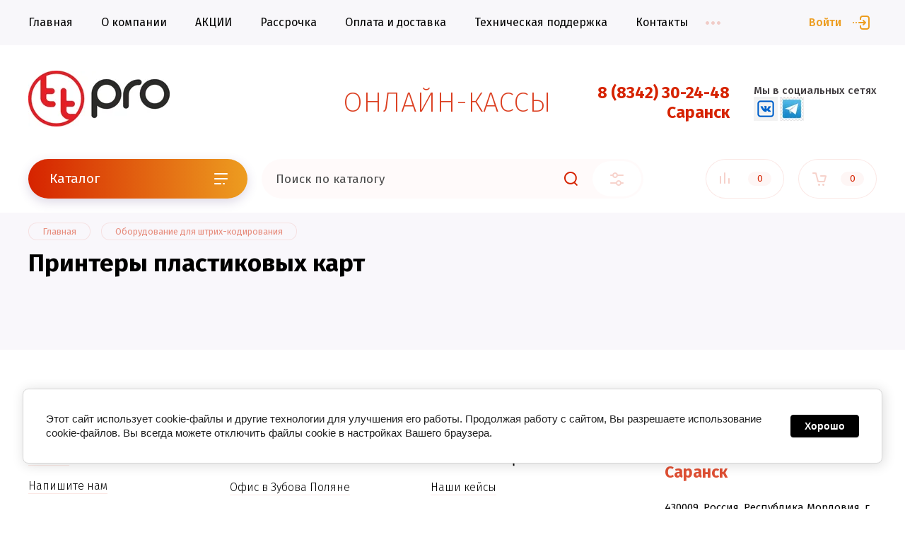

--- FILE ---
content_type: text/html; charset=utf-8
request_url: https://kassa13.ru/magazin/folder/printery-plastikovykh-kart
body_size: 13647
content:


			<!doctype html>
<html lang="ru">
<head>
<meta charset="utf-8">
<meta name="robots" content="all"/>
<title>Принтеры пластиковых карт </title>
<meta name="description" content="Принтеры пластиковых карт ">
<meta name="keywords" content="Принтеры пластиковых карт ">
<meta name="SKYPE_TOOLBAR" content="SKYPE_TOOLBAR_PARSER_COMPATIBLE">
<meta name="viewport" content="width=device-width, initial-scale=1.0, maximum-scale=1.0, user-scalable=no">
<meta name="format-detection" content="telephone=no">
<meta http-equiv="x-rim-auto-match" content="none">


	<link rel="stylesheet" href="/g/libs/jqueryui/datepicker/css/jquery-ui.css">
	<link rel="stylesheet" href="/g/libs/lightgallery/v1.2.19/lightgallery.css">
	
	
	<link rel="stylesheet" href="/g/libs/remodal/css/remodal.css">
	<link rel="stylesheet" href="/g/libs/remodal/css/remodal-default-theme.css">
	
	<script src="/g/libs/jquery/1.10.2/jquery.min.js" charset="utf-8"></script>
	<script src="/g/libs/jqueryui/datepicker/js/jquery-ui.min.js" charset="utf-8"></script>
	
	<!-- Common js -->
		<link rel="stylesheet" href="/g/css/styles_articles_tpl.css">
<meta name="yandex-verification" content="df7efc64402e8c80" />
<meta name="yandex-verification" content="db0a57a5289b6997" />

            <!-- 46b9544ffa2e5e73c3c971fe2ede35a5 -->
            <script src='/shared/s3/js/lang/ru.js'></script>
            <script src='/shared/s3/js/common.min.js'></script>
        <link rel='stylesheet' type='text/css' href='/shared/s3/css/calendar.css' /><link rel='stylesheet' type='text/css' href='/shared/highslide-4.1.13/highslide.min.css'/>
<script type='text/javascript' src='/shared/highslide-4.1.13/highslide-full.packed.js'></script>
<script type='text/javascript'>
hs.graphicsDir = '/shared/highslide-4.1.13/graphics/';
hs.outlineType = null;
hs.showCredits = false;
hs.lang={cssDirection:'ltr',loadingText:'Загрузка...',loadingTitle:'Кликните чтобы отменить',focusTitle:'Нажмите чтобы перенести вперёд',fullExpandTitle:'Увеличить',fullExpandText:'Полноэкранный',previousText:'Предыдущий',previousTitle:'Назад (стрелка влево)',nextText:'Далее',nextTitle:'Далее (стрелка вправо)',moveTitle:'Передвинуть',moveText:'Передвинуть',closeText:'Закрыть',closeTitle:'Закрыть (Esc)',resizeTitle:'Восстановить размер',playText:'Слайд-шоу',playTitle:'Слайд-шоу (пробел)',pauseText:'Пауза',pauseTitle:'Приостановить слайд-шоу (пробел)',number:'Изображение %1/%2',restoreTitle:'Нажмите чтобы посмотреть картинку, используйте мышь для перетаскивания. Используйте клавиши вперёд и назад'};</script>
<link rel="icon" href="/favicon.ico" type="image/x-icon">
	<link rel="apple-touch-icon" href="/thumb/2/LWXycLAsrYVHUeczKuvz_w/r/favicon.png">
	<link rel="apple-touch-icon" sizes="57x57" href="/thumb/2/cSiQoKjZkTMIo0ziQoXd3Q/57c57/favicon.png">
	<link rel="apple-touch-icon" sizes="60x60" href="/thumb/2/ADHYAP_QOPaTX7kCwZk1yQ/60c60/favicon.png">
	<link rel="apple-touch-icon" sizes="72x72" href="/thumb/2/NUeGOwT7ccqi0vKCk5c7CQ/72c72/favicon.png">
	<link rel="apple-touch-icon" sizes="76x76" href="/thumb/2/hXphuvuCGMlCNmPwtBK8JQ/76c76/favicon.png">
	<link rel="apple-touch-icon" sizes="114x114" href="/thumb/2/eu_DCr8HaH-4Fl9Q5T1Yug/114c114/favicon.png">
	<link rel="apple-touch-icon" sizes="120x120" href="/thumb/2/3MmgBXK7FEpfGfzqoDIQig/120c120/favicon.png">
	<link rel="apple-touch-icon" sizes="144x144" href="/thumb/2/j9LDtrtN_JRbLahuwp6tEA/144c144/favicon.png">
	<link rel="apple-touch-icon" sizes="152x152" href="/thumb/2/hJpSN6oEQd3e9064W7B_Jg/152c152/favicon.png">
	<link rel="apple-touch-icon" sizes="180x180" href="/thumb/2/f_vyPxiafrQ-f6zkloMaLQ/180c180/favicon.png">
	
	<meta name="msapplication-TileImage" content="/thumb/2/bmMZwZpxmRExzY98ed18Wg/c/favicon.png">
	<meta name="msapplication-square70x70logo" content="/thumb/2/u4ZCgXlIt0M0m6gZuZtRyQ/70c70/favicon.png">
	<meta name="msapplication-square150x150logo" content="/thumb/2/foNNC3kvbPYBac4AKEENng/150c150/favicon.png">
	<meta name="msapplication-wide310x150logo" content="/thumb/2/4xXaTyEaqfQGm4mLgRUUfg/310c150/favicon.png">
	<meta name="msapplication-square310x310logo" content="/thumb/2/rmdEXcb0zBLSx3J7TTuAiw/310c310/favicon.png">

<link rel='stylesheet' type='text/css' href='/t/images/__csspatch/2/patch.css'/>

<!--s3_require-->
<link rel="stylesheet" href="/g/basestyle/1.0.1/user/user.css" type="text/css"/>
<script type="text/javascript" src="/g/basestyle/1.0.1/user/user.js" async></script>
<link rel="stylesheet" href="/g/basestyle/1.0.1/cookie.message/cookie.message.css" type="text/css"/>
<script type="text/javascript" src="/g/basestyle/1.0.1/cookie.message/cookie.message.js" async></script>
<link rel="stylesheet" href="/t/images/__cssbootstrap/chernyj_1650611937_bootstrap.css" type="text/css"/>
<!--/s3_require-->
	<!-- Common js -->
	
				
		
		
		
			<link rel="stylesheet" type="text/css" href="/g/shop2v2/default/css/theme.less.css">		
			<script type="text/javascript" src="/g/printme.js"></script>
		<script type="text/javascript" src="/g/shop2v2/default/js/tpl.js"></script>
		<script type="text/javascript" src="/g/shop2v2/default/js/baron.min.js"></script>
		
			<script type="text/javascript" src="/g/shop2v2/default/js/shop2.2.js"></script>
		
	<script type="text/javascript">shop2.init({"productRefs": [],"apiHash": {"getPromoProducts":"7330953663528eebc1f4f4c8dee9375b","getSearchMatches":"8c554e0acd1da5fae7c40efb2d45d52e","getFolderCustomFields":"56e22d46022e69d2a34a9ef8470279cb","getProductListItem":"b4e26df06e8f426736e7983029bd1fd6","cartAddItem":"5122f70b9b0f6678e24ba6f3641470dc","cartRemoveItem":"f15674151456840af03e94e0d5ac9ff9","cartUpdate":"ccba001501eb036fe8d24846a90bbcac","cartRemoveCoupon":"e5cdb922eab4d20a9bd90b780e9c5e4b","cartAddCoupon":"26398bc0b8383b3bfc555a30d14c6dc4","deliveryCalc":"0a32b30ddd9eaaf8bb59f7f129a3a415","printOrder":"955830acc21690f2e8e4c78a7e261bc3","cancelOrder":"56f2194175668ef2d1cad84fdb3090bf","cancelOrderNotify":"42bc2bc224f05355c70a12a2d35666d5","repeatOrder":"050110a156117ba0e17865e1a72ff0e2","paymentMethods":"fb0f7219b85cc45a1ff2f65781fb90d3","compare":"2302512b45b45e5731ca88a86fc7b86a"},"hash": null,"verId": 2311305,"mode": "folder","step": "","uri": "/magazin","IMAGES_DIR": "/d/","my": {"show_sections":false,"lazy_load_subpages":false,"price_fa_rouble":true,"buy_alias":"\u0412 \u043a\u043e\u0440\u0437\u0438\u043d\u0443","buy_mod":true,"buy_kind":true},"shop2_cart_order_payments": 1,"cf_margin_price_enabled": 0,"maps_yandex_key":"","maps_google_key":""});shop2.filter._pre_params = "&s[folder_id]=64068903";</script>
<style type="text/css">.product-item-thumb {width: 450px;}.product-item-thumb .product-image, .product-item-simple .product-image {height: 450px;width: 450px;}.product-item-thumb .product-amount .amount-title {width: 354px;}.product-item-thumb .product-price {width: 400px;}.shop2-product .product-side-l {width: 200px;}.shop2-product .product-image {height: 190px;width: 200px;}.shop2-product .product-thumbnails li {width: 56px;height: 56px;}</style>
	
	<link href="https://fonts.googleapis.com/css?family=Fira+Sans:200,300,400,500,700,800&amp;subset=cyrillic,cyrillic-ext,latin-ext" rel="stylesheet">
	
	<script src="/g/libs/jquery-match-height/0.7.2/jquery.matchHeight.min.js" charset="utf-8"></script>
	<script src="/g/libs/jquery-formstyler/1.7.4/jquery.formstyler.min.js" charset="utf-8"></script>
	<script src="/g/libs/nouislider/7.0.10/jquery.nouislider.all.min.js" charset="utf-8"></script>
	<script src="/g/libs/jquery-responsive-tabs/1.5.1/jquery.responsivetabs.min.js"></script>
	<script src="/g/libs/lightgallery/v1.2.19/lightgallery.js" charset="utf-8"></script>
	<script src="/g/libs/jquery-bgdsize/jquery.bgdsize.js" charset="utf-8"></script>
	<script src="/g/libs/jquery-slick/1.6.0/slick.min.js" charset="utf-8"></script>
	<script src="/g/libs/remodal/js/remodal.js" charset="utf-8"></script>
	<script src="/g/libs/flexmenu/1.4.2/flexmenu.min.js"></script>
	<script src="/g/libs/jquery-columnizer/jquery.columnizer.min.js"></script>
	<script src="/g/templates/shop2/2.79.2/js/animit.js"></script>
	<script src="/g/templates/shop2/2.79.2/js/waslide.js"></script>
	
	<script src="/g/templates/shop2/2.97.2/js/s3.form.js" charset="utf-8"></script>
		<script src="/t/v771/images/js/shop_main.js"></script>
		    <link rel="stylesheet" href="/g/templates/shop2/2.97.2/css/themes/theme2/theme.scss.css">
		<link rel="stylesheet" href="/g/templates/shop2/2.97.2/css/gr-corrections.css">
	
	<script src="/t/v771/images/site.addons.js"></script>
<link rel="stylesheet" href="/t/v771/images/site.addons.scss.css">

<style>
.site-header__top_inner_width_social .social-block__title {
  font-size: 15px;
  font-weight: 500; }

.site-header__top_inner_width_social .social-block .social-block__body a {
  margin-right: 3px; }
  .site-header__top_inner_width_social .social-block .social-block__body a:last-child {
    margin-right: 0; }

@media (min-width: 961px) {
  .site-header__top_inner_width_social .site-header__desc {
    width: 29%; }
    .site-header__top_inner_width_social .site-header__contacts {
      width: 16%; } }

@media (max-width: 640px) {
  .site-header__top_inner_width_social .social-block {
    text-align: center; } }
</style>

	<link rel="stylesheet" href="/t/v771/images/css/bdr_addons.scss.css">
</head>
<body class="site">
		<div class="mobile-nav">
		<div class="mobile-nav__inner">
			<span class="close-button"><span>Закрыть</span></span>
			<div class="mobile-nav__title">Каталог</div>
			<div class="mobile-nav__folders"></div>
			<div class="mobile-nav__menu"></div>
		</div>
	</div>

	<div class="site__wrapper remodal-bg">

		<header role="banner" class="site-header">
			<div class="site-header__fixed-bg"></div>
			<div class="site-header__nav">
				<div class="site-nav">
					
	        
    
    
    <ul class="site-nav__menu menu-default ">
        
    								
									
                            
		                        
                     	    		    		            
                            <li  class=" opened active">
                    <a  href="/magazin" >Главная</a>
                        
                
    	    						
									
                            
		                                                </li>
                                                            
                     	    		    		            
                            <li  class=" has">
                    <a  href="/o-kompanii" >О компании</a>
                        
                
    								
									
                            
		                                                <ul class="level-2">
                                        
                     	    		    		            
                            <li class="  ">
                    <a href="/otzyvy" >Отзывы</a>
                        
                
    								
									
                            
		                                                </li>
                                                            
                     	    		    		            
                            <li class="  ">
                    <a href="/napishite-nam" >Напишите нам</a>
                        
                
    								
									
                            
		                                                </li>
                                                            
                     	    		    		            
                            <li class="  ">
                    <a href="/новости" >Новости</a>
                        
                
    								
									
                            
		                                                </li>
                                                            
                     	    		    		            
                            <li class="  ">
                    <a href="/блог" >Блог</a>
                        
                
    								
									
                            
		                                                </li>
                                            </ul></li>
                                                            
                     	    		    		            
                            <li  class="">
                    <a  href="/akcii" >АКЦИИ</a>
                        
                
    								
									
                            
		                                                </li>
                                                            
                     	    		    		            
                            <li  class="">
                    <a  href="/rassrochka" >Рассрочка</a>
                        
                
    								
									
                            
		                                                </li>
                                                            
                     	    		    		            
                            <li  class="">
                    <a  href="/bank" >Оплата и доставка</a>
                        
                
    								
									
                            
		                                                </li>
                                                            
                     	    		    		            
                            <li  class="">
                    <a  href="/service" >Техническая поддержка</a>
                        
                
    	    						
									
                            
		                                                </li>
                                                            
                     	    		    		            
                            <li  class=" has">
                    <a  href="/kontakty" >Контакты</a>
                        
                
    								
									
                            
		                                                <ul class="level-2">
                                        
                     	    		    		            
                            <li class="  ">
                    <a href="/офис-зубова-поляна" >Офис в Зубова Поляне</a>
                        
                
    								
									
                            
		                                                </li>
                                            </ul></li>
                                                            
                     	    		    		            
                            <li  class="">
                    <a  href="/search" >Поиск по сайту</a>
                        
                
    								
									
                            
		                                                </li>
                                                            
                     	    		    		            
                            <li  class="">
                    <a  href="/registraciya" >Регистрация</a>
                        
                
    	    						
									
                            
		                                                </li>
                                                            
                     	    		    		            
                            <li  class=" has">
                    <a  href="/автоматизация" >Автоматизация</a>
                        
                
    								
									
                            
		                                                <ul class="level-2">
                                        
                     	    		    		            
                            <li class="  ">
                    <a href="/наши-кейсы-1" >Наши кейсы</a>
                        
                </li></ul>
                       </li></ul>
    					<a class="site-nav__login" href="#login-form">
													Войти
											</a>
				</div>
			</div>
			<div class="site-header__top">
				<div class="site-header__top_inner site-header__top_inner_width_social">
					<div class="site-header__intro">
													<div class="site-header__logo">
																								<a href="https://kassa13.ru">
									<img src="/thumb/2/7uDaz-IMsSLW9Q7LTiUJ5g/200c79/d/top_slider_pic.jpg" alt="" />
								</a>
							</div>
																	</div>
											<div class="site-header__desc">
							ОНЛАЙН-КАССЫ
						</div>
																<div class="site-header__contacts">
							<a class="site-header__contacts-btn" href="#contacts">&nbsp;</a>
							<div class="header-phones">
																<div class="header-phones__item">
																			<div class="header-phones__phone">
											<div>
												<a href="tel:88342302448">8 (8342) 30-24-48</a>
											</div>
										</div>
																										</div>
																<div class="header-phones__item">
																			<div class="header-phones__phone">
											<div>
												<a href="tel:">Саранск</a>
											</div>
										</div>
																										</div>
															</div>
						</div>
																				<div class="social-block">
										<div class="social-block__title">Мы в социальных сетях</div>										<div class="social-block__body">
										    											    <a class="social" href="https://vk.com/tt_pro_1c" target="_blank" >
											        <img src="/thumb/2/aFyixqfZZOZAdPbvcTVqYw/34c34/d/vk.png" width="34" alt="Вконтакте" />
											    </a>
										    											    <a class="social" href="https://t.me/tt_pro_1c" target="_blank" >
											        <img src="/thumb/2/uUzgdF5q3kxgjrDPEbQmEg/34c34/d/i.webp" width="34" alt="Телеграм" />
											    </a>
										    									    </div>
									</div>
													<div class="phone-ico">
						<a href="tel:8 (8342) 30-24-48"><img src="/d/fgs16_viber.svg" width="30" alt=""></a>
					</div>
				</div>
			</div>
			<div class="site-header__bottom">
				<div class="site-header__bottom_wrap">
					<div class="site-header__bottom_inner">
						<div class="site-header__bottom_left">
							<a href="#folders" class="catalog-btn">
								Каталог							</a>
							<span class="catalog-btn-mobile">&nbsp;</span>
						</div>
						<div class="site-header__bottom_mid">
							<nav class="site-search">
								<form action="/search" method="get">
									<input name="search" type="text" class="site-search__text" placeholder="Поиск по каталогу" />					
									<button class="site-search__btn">&nbsp;</button>
									<a href="#search-form" class="site-search__popup">&nbsp;</a>
								<re-captcha data-captcha="recaptcha"
     data-name="captcha"
     data-sitekey="6LcYvrMcAAAAAKyGWWuW4bP1De41Cn7t3mIjHyNN"
     data-lang="ru"
     data-rsize="invisible"
     data-type="image"
     data-theme="light"></re-captcha></form>
							</nav>
						</div>
						<div class="site-header__bottom_right">
							<a class="panel-cabinet" href="#login-form">Войти</a>
							<a href="/magazin/compare" class="shop-compare">
								<span>0</span>
							</a>
							<a class="panel-contacts-btn" href="#contacts"></a>
														<a href="#cart-popup" class="shop-cart not_active"><span>0</span></a>
													</div>
					</div>
				</div>
			</div>
		</header> <!-- .site-header -->

		<div class="site-container">
						
						
						
						
						
			
			
							<main role="main" class="site-main">
					<div class="site-main__inner">
					
<div class="site-path" data-url="/"><a href="/"><span>Главная</span></a> <span>Оборудование для штрих-кодирования</span></div>					
											<h1>Принтеры пластиковых карт</h1>
						
										<div class="inner-folders">
						<ul class="inner-folders__list menu-default">
																																																																																																																																																				</ul>
					</div>
															<div class="mode-folder">
						<div class="mode-folder__left">
							
						</div>
						<div class="mode-folder__right"> 
									
		<div class="shop2-cookies-disabled shop2-warning hide"></div>
			
	
	
		
		
							
			
							
			
							
			
		
		
		
			
			
			        

    

			
			
		
	

	
				
			
	
	<style>
		.site__wrapper .site-container {
			background: #f9f7fb;
		}
		
		.btn-style {
			line-height: normal;
		}
		
		.btn-style:after {
			transform: scale3d(1, 1, 1);
		}
		
		#shop2-cart .shop2-cart-total-wr .shop2-cart-total .cart_total_item .cart_total_body {
			width: 60%;
		}
		
		#shop2-cart .shop2-cart-total-wr .shop2-cart-total .cart_total_item .cart_total_title {
			width: 40%;	
		}
	</style>
	
	
	
			
														</div>
								</div>
						
					</div>
				</main> <!-- .site-main -->
			
		</div>

		<footer role="contentinfo" class="site-footer">
			
			<div class="site-footer__top">
				<div class="site-footer__top_in">
					
					
										

					<div class="footer-info">
						<div class="footer-info__nav">
															<ul class="menu-default footer-menu"><li class="opened active"><a href="/" >Главная</a></li><li><a href="/o-kompanii" >О компании</a><ul class="level-2"><li><a href="/otzyvy" >Отзывы</a></li><li><a href="/napishite-nam" >Напишите нам</a></li><li><a href="/новости" >Новости</a></li><li><a href="/блог" >Блог</a></li></ul></li><li><a href="/akcii" >АКЦИИ</a></li><li><a href="/rassrochka" >Рассрочка</a></li></ul><ul class="menu-default footer-menu"><li><a href="/bank" >Оплата и доставка</a></li><li><a href="/service" >Техническая поддержка</a></li><li><a href="/kontakty" >Контакты</a><ul class="level-2"><li><a href="/офис-зубова-поляна" >Офис в Зубова Поляне</a></li></ul></li></ul><ul class="menu-default footer-menu"><li><a href="/search" >Поиск по сайту</a></li><li><a href="/registraciya" >Регистрация</a></li><li><a href="/автоматизация" >Автоматизация</a><ul class="level-2"><li><a href="/наши-кейсы-1" >Наши кейсы</a></li></ul></li></ul>														<div class="footer-intro">
																<div class="footer-intro__copy">
															            						            						            						            <p>Вся информация, размещенная на сайте, носит ознакомительный характер и не является публичной офертой, определяемой положениями Статьи 437 ГК РФ.&nbsp;Для получения точной информации о характеристиках, а также актуальной стоимости товаров и услуг - обращайтесь к менеджерам компании.</p>

<p>&nbsp;</p>

<p>ООО &quot;ТТ-ПРО&quot; ИНН 1326232841, ОГРН 1151326021131</p>

<p>&nbsp;</p>

<p>ТТ-ПРО 2015-2025&nbsp; &nbsp; &nbsp; &nbsp; &nbsp; &nbsp; &nbsp; &nbsp; &nbsp; &nbsp; &nbsp; &nbsp; &nbsp; &nbsp; &nbsp;&nbsp;<a href="/registraciya/agreement">Политика обработки данных</a></p>
								</div>
							</div>
						</div>
						
						
													<div class="footer-info__contacts">
																	<div class="footer-info__contacts_title">Контакты</div>
																									<div class="footer-phones">
																				<div class="footer-phones__item">
																							<div class="footer-phones__phone">
													<div><a href="tel:88342302448">8 (8342) 30-24-48</a></div>
												</div>
																																</div>
																				<div class="footer-phones__item">
																							<div class="footer-phones__phone">
													<div><a href="tel:">Саранск</a></div>
												</div>
																																</div>
																			</div>
																									<div class="footer-address">
										430009, Россия, Республика Мордовия, г. Саранск, ул. Псковская, д. 2А, офис 107
									</div>
									
																	<div class="social-block">
										<div class="social-block__title">Мы в социальных сетях</div>										<div class="social-block__body">
										    											    <a class="social" href="https://vk.com/tt_pro_1c" target="_blank" >
											        <img src="/thumb/2/aFyixqfZZOZAdPbvcTVqYw/34c34/d/vk.png" alt="Вконтакте" />
											    </a>
										    											    <a class="social" href="https://t.me/tt_pro_1c" target="_blank" >
											        <img src="/thumb/2/uUzgdF5q3kxgjrDPEbQmEg/34c34/d/i.webp" alt="Телеграм" />
											    </a>
										    									    </div>
									</div>
									
							</div>
												
						
					</div>

				</div>
			</div>
			<div class="site-footer__bottom">
				<div class="site-footer__bottom_in">
					<div class="site-counters">
						<!-- Yandex.Metrika informer -->
<a href="https://metrika.yandex.ru/stat/?id=52953163&amp;from=informer"
target="_blank" rel="nofollow"><img src="https://informer.yandex.ru/informer/52953163/3_1_FFFFFFFF_EFEFEFFF_0_pageviews"
style="width:88px; height:31px; border:0;" alt="Яндекс.Метрика" title="Яндекс.Метрика: данные за сегодня (просмотры, визиты и уникальные посетители)" class="ym-advanced-informer" data-cid="52953163" data-lang="ru" /></a>
<!-- /Yandex.Metrika informer -->

<!-- Yandex.Metrika counter -->
<script type="text/javascript" >
   (function(m,e,t,r,i,k,a){m[i]=m[i]||function(){(m[i].a=m[i].a||[]).push(arguments)};
   m[i].l=1*new Date();k=e.createElement(t),a=e.getElementsByTagName(t)[0],k.async=1,k.src=r,a.parentNode.insertBefore(k,a)})
   (window, document, "script", "https://mc.yandex.ru/metrika/tag.js", "ym");

   ym(52953163, "init", {
        clickmap:true,
        trackLinks:true,
        accurateTrackBounce:true,
        webvisor:true
   });
</script>
<noscript><div><img src="https://mc.yandex.ru/watch/52953163" style="position:absolute; left:-9999px;" alt="" /></div></noscript>
<!-- /Yandex.Metrika counter -->

<!--LiveInternet counter--><script type="text/javascript">
document.write("<a href='//www.liveinternet.ru/click' "+
"target=_blank><img src='//counter.yadro.ru/hit?t52.1;r"+
escape(document.referrer)+((typeof(screen)=="undefined")?"":
";s"+screen.width+"*"+screen.height+"*"+(screen.colorDepth?
screen.colorDepth:screen.pixelDepth))+";u"+escape(document.URL)+
";h"+escape(document.title.substring(0,150))+";"+Math.random()+
"' alt='' title='LiveInternet: показано число просмотров и"+
" посетителей за 24 часа' "+
"border='0' width='88' height='31'><\/a>")
</script><!--/LiveInternet-->
<!--__INFO2026-01-22 00:44:24INFO__-->

					</div>
											<div class="site-copyright">
							<span style='font-size:14px;' class='copyright'><!--noindex--><span style="text-decoration:underline; cursor: pointer;" onclick="javascript:window.open('https://megagr'+'oup.ru/?utm_referrer='+location.hostname)" class="copyright"><img src="https://cp1.megagroup.ru/g/mlogo/25x25/grey/light.png" alt="Мегагрупп.ру" style="vertical-align: middle;">Мегагрупп.ру</span><!--/noindex-->


</span>
						</div>
									</div>
			</div>

		</footer> <!-- .site-footer -->
	</div>
	
	
	<div class="remodal" data-remodal-id="login-form" role="dialog">
		<button data-remodal-action="close" class="close-button"><span>Закрыть</span></button>
		<div class="shop2-block login-form ">
	<div class="block-title">
		Кабинет
	</div>
	<div class="block-body">
		
			<form method="post" action="/registraciya">
				<input type="hidden" name="mode" value="login" />

				<div class="row login tpl-field">
					<input placeholder="Логин" type="text" name="login" id="login" tabindex="1" value="" />
				</div>
				<div class="row tpl-field">
					<input placeholder="Пароль" type="password" name="password" id="password" tabindex="2" value="" />
				</div>

				<div class="login-btns">
					<div class="login-btns__enter">
						<button type="submit" class="btn-style" tabindex="3">Войти</button>
					</div>
					<div class="login-btns__in">
						<a href="/registraciya/forgot_password" class="forgot">Забыли пароль?</a><br/>
						<a href="/registraciya/register" class="register">Регистрация</a>
					</div>
				</div>
			<re-captcha data-captcha="recaptcha"
     data-name="captcha"
     data-sitekey="6LcYvrMcAAAAAKyGWWuW4bP1De41Cn7t3mIjHyNN"
     data-lang="ru"
     data-rsize="invisible"
     data-type="image"
     data-theme="light"></re-captcha></form>
			
							<div class="g-auth__row g-auth__social-min">
										



				
						<div class="g-form-field__title"><b>Также Вы можете войти через:</b></div>
			<div class="g-social">
																												<div class="g-social__row">
								<a href="/users/hauth/start/vkontakte?return_url=/magazin/folder/printery-plastikovykh-kart" class="g-social__item g-social__item--vk-large" rel="nofollow">Vkontakte</a>
							</div>
																																						<!--noindex-->
							<a href="/users/hauth/start/yandex?return_url=/magazin/folder/printery-plastikovykh-kart" class="g-social__item g-social__item--ya" rel="nofollow">Yandex</a>
						<!--/noindex-->
																
			</div>
			
		
	
			<div class="g-auth__personal-note">
									
			
							Я выражаю <a href="/registraciya/agreement" target="_blank">согласие на передачу и обработку персональных данных</a> в соответствии с <a href="/registraciya/policy" target="_blank">политикой конфиденциальности</a>
					</div>
					</div>
			
		
	</div>
</div>	</div>
	
	
			<div class="remodal" data-remodal-id="folders" role="dialog">
			<button data-remodal-action="close" class="close-button"><span>Закрыть</span></button>
			<div class="top-folders">
				<div class="top-folders__title">Каталог</div>
				<ul class="top-folders__list menu-default">
									         				         				         				         				    				         				              				              				                   <li class="firstlevel sublevel dontsplit"><a class="hasArrow" href="/magazin/folder/onlayn-kassy"><span>Онлайн-кассы</span></a>
				              				         				         				         				         				    				         				              				                   				                        <ul>
				                            <li class="parentItem"><a href="/magazin/folder/onlayn-kassy"><span>Онлайн-кассы</span></a></li>
				                    					              				              				                   <li class=""><a href="/magazin/folder/smart-terminaly"><span>Смарт терминалы</span></a>
				              				         				         				         				         				    				         				              				                   				                        </li>
				                        				                   				              				              				                   <li class=""><a href="/magazin/folder/kontrolno-kassovyye-apparaty"><span>Контрольно-кассовые аппараты</span></a>
				              				         				         				         				         				    				         				              				                   				                        </li>
				                        				                   				              				              				                   <li class=""><a href="/magazin/folder/fiskalnyye-registratory"><span>Фискальные регистраторы</span></a>
				              				         				         				         				         				    				         				              				                   				                        </li>
				                        				                             </ul></li>
				                        				                   				              				              				                   <li class="firstlevel sublevel dontsplit"><a class="hasArrow" href="/magazin/folder/pos-periferiya"><span>POS-системы</span></a>
				              				         				         				         				         				    				         				              				                   				                        <ul>
				                            <li class="parentItem"><a href="/magazin/folder/pos-periferiya"><span>POS-системы</span></a></li>
				                    					              				              				                   <li class=""><a href="/magazin/folder/pos-kompyutery"><span>POS-компьютеры</span></a>
				              				         				         				         				         				    				         				              				                   				                        </li>
				                        				                   				              				              				                   <li class=""><a href="/magazin/folder/pos-monitory"><span>POS-мониторы</span></a>
				              				         				         				         				         				    				         				              				                   				                        </li>
				                        				                   				              				              				                   <li class=""><a href="/magazin/folder/pos-terminal"><span>POS-терминалы</span></a>
				              				         				         				         				         				    				         				              				                   				                        </li>
				                        				                   				              				              				                   <li class=""><a href="/magazin/folder/pos-klaviatury"><span>POS-клавиатуры</span></a>
				              				         				         				         				         				    				         				              				                   				                        </li>
				                        				                   				              				              				                   <li class=""><a href="/magazin/folder/denezhnyye-yashchiki"><span>Денежные ящики</span></a>
				              				         				         				         				         				    				         				              				                   				                        </li>
				                        				                   				              				              				                   <li class=""><a href="/magazin/folder/aksessuary-dlya-denezhnykh-yashchikov"><span>Детали денежных ящиков</span></a>
				              				         				         				         				         				    				         				              				                   				                        </li>
				                        				                   				              				              				                   <li class=""><a href="/magazin/folder/displey-pokupatelya"><span>Дисплеи покупателя</span></a>
				              				         				         				         				         				    				         				              				                   				                        </li>
				                        				                   				              				              				                   <li class=""><a href="/magazin/folder/prays-chekery"><span>Прайс-чекеры</span></a>
				              				         				         				         				         				    				         				              				                   				                        </li>
				                        				                             </ul></li>
				                        				                   				              				              				                   <li class="firstlevel sublevel dontsplit"><a class="hasArrow" href="/magazin/folder/oborudovaniye-dlya-shtrikh-kodirovaniya"><span>Оборудование для штрих-кодирования</span></a>
				              				         				         				         				         				    				         				              				                   				                        <ul>
				                            <li class="parentItem"><a href="/magazin/folder/oborudovaniye-dlya-shtrikh-kodirovaniya"><span>Оборудование для штрих-кодирования</span></a></li>
				                    					              				              				                   <li class=""><a href="/magazin/folder/skanery-shtrikh-koda"><span>Сканеры штрих-кода</span></a>
				              				         				         				         				         				    				         				              				                   				                        </li>
				                        				                             </ul></li>
				                        				                   				              				              				                   <li class="firstlevel sublevel dontsplit"><a class="hasArrow" href="/magazin/folder/programmnoye-obespecheniya"><span>Программное обеспечение</span></a>
				              				         				         				         				         				    				         				              				                   				                        <ul>
				                            <li class="parentItem"><a href="/magazin/folder/programmnoye-obespecheniya"><span>Программное обеспечение</span></a></li>
				                    					              				              				                   <li class=""><a href="/magazin/folder/datamobile"><span>DataMobile</span></a>
				              				         				         				         				         				    				         				              				                   				                        </li>
				                        				                             </ul></li>
				                        				                   				              				              				                   <li class="firstlevel sublevel dontsplit"><a class="hasArrow" href="/magazin/folder/raskhodnyye-materialy"><span>Расходные материалы</span></a>
				              				         				         				         				         				    				         				              				                   				                        <ul>
				                            <li class="parentItem"><a href="/magazin/folder/raskhodnyye-materialy"><span>Расходные материалы</span></a></li>
				                    					              				              				                   <li class=""><a href="/magazin/folder/chekovyye-lenty"><span>Чековые ленты</span></a>
				              				         				         				         				         				    				         				              				                   				                        </li>
				                        				                             </ul></li>
				                        				                   				              				              				                   <li class="firstlevel"><a href="/magazin/folder/fn"><span>Фискальные накопители и ОФД</span></a>
				              				         				         				         				         				    				         				              				                   				                        </li>
				                        				                   				              				              				                   <li class="firstlevel"><a href="/magazin/folder/1с-1"><span>Программы 1С</span></a>
				              				         				         				         				         				    				         				              				                   				                        </li>
				                        				                   				              				              				                   <li class="firstlevel sublevel dontsplit"><a class="hasArrow" href="/magazin/folder/uslugi"><span>Услуги</span></a>
				              				         				         				         				         				    				         				              				                   				                        <ul>
				                            <li class="parentItem"><a href="/magazin/folder/uslugi"><span>Услуги</span></a></li>
				                    					              				              				                   <li class=""><a href="/magazin/folder/1с"><span>1С</span></a>
				              				         				         				         				         				    				         				              				                   				                        </li>
				                        				                   				              				              				                   <li class=""><a href="/magazin/folder/кассы"><span>Кассы</span></a>
				              				         				         				         				         				    				         				              				                   				                        </li>
				                        				                             </ul></li>
				                        				                   				              				              				                   <li class="firstlevel"><a href="/magazin/folder/весы"><span>Весы</span></a>
				              				         				         				         				         				    				    				    </li>
				</ul>
			</div>
		</div>
	

	<div class="remodal" data-remodal-id="search-form" role="dialog">
		<button data-remodal-action="close" class="close-button"><span>Закрыть</span></button>
			
	
<div class="shop2-block search-form ">
	<div class="search-title">Найти</div>
	<div class="search-rows">
		<form action="/magazin/search" enctype="multipart/form-data">
			<input type="hidden" name="sort_by" value=""/>
			
							<div class="row">
					<label class="row-title" for="shop2-name">Поиск по магазину:</label>
					<div class="row-body gr-style">
						<input type="text" name="s[name]" size="20" id="shop2-name" value="" />
					</div>
				</div>
			
							<div class="row">
					<div class="row-title">Цена (руб.):</div>
					<div class="row-body gr-style">
						<label class="input-from">
							<input name="s[price][min]" type="text" size="5" class="small" value="" />
						</label>
						<label class="input-to">
							<input name="s[price][max]" type="text" size="5" class="small" value="" />
						</label>
					</div>
				</div>
			
							<div class="row">
					<label class="row-title" for="shop2-article">Артикул:</label>
					<div class="row-body gr-style">
						<input type="text" name="s[article]" id="shop2-article" value="" />
					</div>
				</div>
			
							<div class="row">
					<label class="row-title" for="shop2-text">Текст:</label>
					<div class="row-body gr-style">
						<input type="text" name="search_text" size="20" id="shop2-text"  value="" />
					</div>
				</div>
			
			
							<div class="row">
					<div class="row-title">Выберите категорию:</div>
					<div class="row-body gr-style">
						<select name="s[folder_id]" id="s[folder_id]">
							<option value="">Все</option>
																																							<option value="63490903" >
										 Онлайн-кассы
									</option>
																																<option value="63519303" >
										&raquo; Смарт терминалы
									</option>
																																<option value="63525703" >
										&raquo; Контрольно-кассовые аппараты
									</option>
																																<option value="63528103" >
										&raquo; Фискальные регистраторы
									</option>
																																<option value="63497903" >
										 POS-системы
									</option>
																																<option value="63545903" >
										&raquo; POS-компьютеры
									</option>
																																<option value="63547303" >
										&raquo; POS-мониторы
									</option>
																																<option value="373362903" >
										&raquo; POS-терминалы
									</option>
																																<option value="63542103" >
										&raquo; POS-клавиатуры
									</option>
																																<option value="63547703" >
										&raquo; Денежные ящики
									</option>
																																<option value="342941103" >
										&raquo; Детали денежных ящиков
									</option>
																																<option value="63548903" >
										&raquo; Дисплеи покупателя
									</option>
																																<option value="63550503" >
										&raquo; Прайс-чекеры
									</option>
																																<option value="64067503" >
										 Оборудование для штрих-кодирования
									</option>
																																<option value="64069503" >
										&raquo; Сканеры штрих-кода
									</option>
																																<option value="64073303" >
										 Программное обеспечение
									</option>
																																<option value="465628503" >
										&raquo; DataMobile
									</option>
																																<option value="64095903" >
										 Расходные материалы
									</option>
																																<option value="64096503" >
										&raquo; Чековые ленты
									</option>
																																<option value="162314105" >
										 Фискальные накопители и ОФД
									</option>
																																<option value="289548905" >
										 Программы 1С
									</option>
																																<option value="162304705" >
										 Услуги
									</option>
																																<option value="285802505" >
										&raquo; 1С
									</option>
																																<option value="285802705" >
										&raquo; Кассы
									</option>
																																<option value="29399706" >
										 Весы
									</option>
																					</select>
					</div>
				</div>

				<div id="shop2_search_custom_fields"></div>
						
						<div id="shop2_search_global_fields">
				
							</div>
						
							<div class="row">
					<div class="row-title">Производитель:</div>
					<div class="row-body gr-style">
						<select name="s[vendor_id]">
							<option value="">Все</option>          
															<option value="25612703" >CSI</option>
															<option value="26202303" >DataVan</option>
															<option value="24107303" >Heng Yu</option>
															<option value="26067103" >HPC</option>
															<option value="26333503" >Kraftway</option>
															<option value="32194503" >Lomond</option>
															<option value="26066303" >MAKEN</option>
															<option value="35103703" >Mindeo</option>
															<option value="24107903" >NCR</option>
															<option value="21090503" >PayKiosk</option>
															<option value="24031503" >PayTor</option>
															<option value="26186103" >PIPO</option>
															<option value="26066503" >Platform</option>
															<option value="24026503" >Posiflex Technology</option>
															<option value="26201903" >Poslab</option>
															<option value="24034303" >POSua</option>
															<option value="24107703" >PrehKeyTec</option>
															<option value="26437303" >ZEBRA</option>
															<option value="21085103" >АТОЛ</option>
															<option value="10319303" >ГК Инкотекс</option>
															<option value="21089103" >Дримкас</option>
															<option value="24029103" >Другие производители</option>
															<option value="25697503" >МИДЛ</option>
															<option value="35102903" >МойPOS</option>
															<option value="21085303" >МТС</option>
															<option value="32194903" >НБК</option>
															<option value="36536103" >Сканпорт</option>
															<option value="21090703" >ШТРИХ-М</option>
															<option value="8717303" >Эвотор</option>
													</select>
					</div>
				</div>
			
											    <div class="row">
				        <div class="row-title">Новинка:</div>
				        <div class="row-body gr-style">
				            				            <select name="s[flags][2]">
					            <option value="">Все</option>
					            <option value="1">да</option>
					            <option value="0">нет</option>
					        </select>
				        </div>
				    </div>
		    												    <div class="row">
				        <div class="row-title">Спецпредложение:</div>
				        <div class="row-body gr-style">
				            				            <select name="s[flags][1]">
					            <option value="">Все</option>
					            <option value="1">да</option>
					            <option value="0">нет</option>
					        </select>
				        </div>
				    </div>
		    							
			

							<div class="row">
					<div class="row-title">Результатов на странице:</div>
					<div class="row-body gr-style">
						<select name="s[products_per_page]">
																														<option value="5">5</option>
																							<option value="20">20</option>
																							<option value="35">35</option>
																							<option value="50">50</option>
																							<option value="65">65</option>
																							<option value="80">80</option>
																							<option value="95">95</option>
													</select>
					</div>
				</div>
			
			<div class="row-btn">
				<button type="submit" class="search-btn btn-style">Показать</button>
			</div>
		<re-captcha data-captcha="recaptcha"
     data-name="captcha"
     data-sitekey="6LcYvrMcAAAAAKyGWWuW4bP1De41Cn7t3mIjHyNN"
     data-lang="ru"
     data-rsize="invisible"
     data-type="image"
     data-theme="light"></re-captcha></form>
	</div>
</div><!-- Search Form -->	</div>
	
	
			<div class="remodal" data-remodal-id="contacts" role="dialog">
			<button data-remodal-action="close" class="close-button"><span>Закрыть</span></button>
			<div class="popup-contacts">
									<div class="popup-contacts__title">Контакты</div>
													<div class="popup-phones">
												<div class="popup-phones__item">
															<div class="popup-phones__phone"><a href="tel:88342302448">8 (8342) 30-24-48</a></div>
																				</div>
												<div class="popup-phones__item">
															<div class="popup-phones__phone"><a href="tel:">Саранск</a></div>
																				</div>
											</div>
													<div class="popup-address">
						430009, Россия, Республика Мордовия, г. Саранск, ул. Псковская, д. 2А, офис 107
					</div>
													<div class="social-block">
						<div class="social-block__title">Мы в социальных сетях</div>						<div class="social-block__body">
						    							    <a class="social" href="https://vk.com/tt_pro_1c" target="_blank" >
							        <img src="/thumb/2/aFyixqfZZOZAdPbvcTVqYw/34c34/d/vk.png" alt="Вконтакте" />
							    </a>
						    							    <a class="social" href="https://t.me/tt_pro_1c" target="_blank" >
							        <img src="/thumb/2/uUzgdF5q3kxgjrDPEbQmEg/34c34/d/i.webp" alt="Телеграм" />
							    </a>
						    					    </div>
					</div>
							</div>
		</div>
		
	
		
	<div class="remodal" data-remodal-id="cart-popup" role="dialog">
		<button data-remodal-action="close" class="close-button"><span>Закрыть</span></button>
		<div class="cart_popup_block">
			<div id="shop2-cart-preview">
		<div class="cart_items_wr">
		<div class="cart_items_block"></div>
		<div class="cart_items_in">
						<div class="cart_options">
				<div class="cart-price">Корзина пуста</div>
			</div>
					</div>
	</div>
</div><!-- Cart Preview -->		</div>
	</div>
	<link rel="stylesheet" href="/g/libs/lightgallery/v1.2.19/lightgallery.css">
			<script src="/g/libs/jquery-responsive-tabs/1.5.1/jquery.responsivetabs.min.js"></script>
		<script src="/g/libs/lightgallery/v1.2.19/lightgallery.js" charset="utf-8"></script>
		
		
	
		<style>
			@media screen and (min-width: 1024px) and (max-width: 1360px) {
				.filter-block {
					padding: 0;
				}
			}
			
			.site-footer__bottom_in {
				display: flex;
				align-items: center;
				justify-content: space-between;
			}
			
			.site-counters {
				max-width: 50%;
			}
			
			@media screen and (max-width: 767px) {
				.site-footer__bottom_in {
					flex-direction: column;
				}
				
				.site-counters {
					margin-bottom: 15px;
					max-width: 100%;
				}
			}
		</style>
	
	

<!-- assets.bottom -->
<!-- </noscript></script></style> -->
<script src="/my/s3/js/site.min.js?1768978399" ></script>
<script src="/my/s3/js/site/defender.min.js?1768978399" ></script>
<script src="https://cp.onicon.ru/loader/5cb61189b887ee4c368b486b.js" data-auto async></script>
<script >/*<![CDATA[*/
var megacounter_key="0f615e5e4f6be34593e5aa0531208975";
(function(d){
    var s = d.createElement("script");
    s.src = "//counter.megagroup.ru/loader.js?"+new Date().getTime();
    s.async = true;
    d.getElementsByTagName("head")[0].appendChild(s);
})(document);
/*]]>*/</script>


					<!--noindex-->
		<div id="s3-cookie-message" class="s3-cookie-message-wrap">
			<div class="s3-cookie-message">
				<div class="s3-cookie-message__text">
					Этот сайт использует cookie-файлы и другие технологии для улучшения его работы. Продолжая работу с сайтом, Вы разрешаете использование cookie-файлов. Вы всегда можете отключить файлы cookie в настройках Вашего браузера.
				</div>
				<div class="s3-cookie-message__btn">
					<div id="s3-cookie-message__btn" class="g-button">
						Хорошо
					</div>
				</div>
			</div>
		</div>
		<!--/noindex-->
	
<script >/*<![CDATA[*/
$ite.start({"sid":2293929,"vid":2311305,"aid":2732614,"stid":4,"cp":21,"active":true,"domain":"kassa13.ru","lang":"ru","trusted":false,"debug":false,"captcha":3,"onetap":[{"provider":"vkontakte","provider_id":"51980176","code_verifier":"mTNGjYmOk0QMMzO4DY2ThMEkx5YczZjWUNAZwjzONIz"}]});
/*]]>*/</script>
<!-- /assets.bottom -->
</body>
<!-- ID -->
</html>	


--- FILE ---
content_type: text/css
request_url: https://kassa13.ru/t/images/__csspatch/2/patch.css
body_size: 2369
content:
html .remodal { color: rgb(0, 0, 0); }
html .btn-style { color: rgba(214, 35, 0, 0.8); }
html .btn-style { background-image: linear-gradient(to right, rgba(255, 255, 255, 0.95), rgba(255, 255, 255, 0.8)); }
html .btn-style::before { background-image: linear-gradient(to right, rgb(255, 229, 229), rgba(255, 236, 236, 0.78)); }
html .btn-style:hover { color: rgb(214, 35, 0); }
html .btn-style:hover { background-image: linear-gradient(to right, rgb(255, 229, 229), rgb(255, 127, 127)); }
html .btn-style:active { background-image: linear-gradient(to right, rgb(255, 255, 255), rgb(255, 255, 255)); }
html .close-button span { color: rgb(214, 35, 0); }
html .gr-jqselect .jqselect .jq-selectbox__select { color: rgb(74, 74, 74); }
html .gr-jqselect .jqselect .jq-selectbox__select { background-color: rgba(214, 35, 0, 0.02); }
html .tpl-field input[type="text"] { color: rgb(74, 74, 74); }
html .tpl-field input[type="text"] { background-color: rgba(214, 35, 0, 0.02); }
html .gr-style input[type="text"] { color: rgb(74, 74, 74); }
html .gr-style input[type="text"] { background-color: rgba(214, 35, 0, 0.02); }
html .tpl-field input[type="password"] { color: rgb(74, 74, 74); }
html .tpl-field input[type="text"]::-webkit-input-placeholder { color: rgb(74, 74, 74); }
html .tpl-field input[type="password"]::-webkit-input-placeholder { color: rgb(74, 74, 74); }
html .gr-style .jqselect .jq-selectbox__select { color: rgb(74, 74, 74); }
html .gr-style .jqselect .jq-selectbox__select { background-color: rgba(214, 35, 0, 0.02); }
html body { background-color: rgba(214, 35, 0, 0); }
html h1 { color: rgb(0, 0, 0); }
html h2 { color: rgba(214, 35, 0, 0.8); }
html h4 { color: rgba(214, 35, 0, 0.81); }
html .mobile-nav__title { color: rgba(214, 35, 0, 0.81); }
html .mobile-nav .folders-list li.parentItem a { color: rgba(214, 35, 0, 0.8); }
html .mobile-nav .folders-list li a { color: rgb(0, 0, 0); }
html .mobile-nav .mobile-menu li a { color: rgb(0, 0, 0); }
html .site-header .site-nav__menu > li > a { color: rgb(0, 0, 0); }
html .site-header__desc { color: rgba(214, 35, 0, 0.88); }
html .site-header .site-search__text { color: rgb(74, 74, 74); }
html .site-header .site-search__text { background-color: rgba(214, 35, 0, 0.02); }
html .site-header .site-search__text:focus { color: rgb(74, 74, 74); }
html .site-header .site-search__text:focus::-webkit-input-placeholder { color: rgb(74, 74, 74); }
html .site-header .site-search__text::-webkit-input-placeholder { color: rgb(74, 74, 74); }
html .top-slider { background-color: rgba(255, 255, 255, 0.99); }
html .top-slider .top-slider-item__body { background-color: rgba(255, 255, 255, 0); }
html .top-slider .top-slider-item__body::before { background-color: rgba(170, 31, 46, 0); }
html .top-slider .top-slider-item__body::after { box-shadow: rgba(214, 35, 0, 0) 0px 30px 45px 0px; }
html .top-slider .top-slider-item__title { color: rgb(255, 255, 255); }
html .top-slider .top-slider-item__desc { color: rgb(255, 255, 255); }
html .top-slider .top-slider-item__btn a::after { background-image: url("./4e29e69d79c798eb1916428dc9ecec7b.svg"); }
html .top-slider .top-slider-arrows .slick-next { background-color: rgba(255, 255, 255, 0.5); }
html .top-slider .top-slider-arrows .slick-prev { background-color: rgba(255, 255, 255, 0.5); }
html .top-slider .top-slider-arrows .slick-prev { box-shadow: rgba(214, 35, 0, 0.1) 0px 30px 45px 0px; }
html .top-slider .top-slider-arrows .slick-next:hover::before { background-image: url("./82a9788d0505af3ff54e60672078c661.svg"); }
html .top-slider .top-slider-arrows .slick-prev:hover::before { background-image: url("./bc5674cca28c64e25ee0d67dc8aed1e5.svg"); }
html .site-folders__btn span { color: rgba(214, 35, 0, 0.8); }
html .site-folders .shop-folders > li { background-color: rgba(227, 227, 227, 0.13); }
html .site-folders .shop-folders > li { box-shadow: rgb(248, 247, 250) 0px 0px 0px 1px inset; }
html .site-folders .shop-folders > li::after { box-shadow: rgba(249, 247, 251, 0.99) 0px 25px 45px 0px; }
html .site-folders .shop-folders > li.nochildren_bg .folder-title { color: rgba(214, 35, 0, 0.8); }
html .site-folders .shop-folders > li.nochildren_bg:hover .folder-title { color: rgba(243, 153, 9, 0.8); }
html .site-folders .shop-folders > li .first-level-link span { background-color: rgba(214, 35, 0, 0.02); }
html .site-folders .shop-folders > li .second_level li a { color: rgb(0, 0, 0); }
html .main-products__title { color: rgba(214, 35, 0, 0.8); }
html .main-products .main-product-item__name { color: rgb(0, 0, 0); }
html .main-products .main-product-item__vendor { color: rgba(214, 35, 0, 0.9); }
html .main-products .main-product-item__price .price-old { color: rgb(74, 74, 74); }
html .main-products .main-product-item__price .price-old::before { background-color: rgb(0, 0, 0); }
html .main-products .main-product-item__price .price-current { color: rgb(0, 0, 0); }
html .main-products .main-product-item__price .price-current .fa-rouble { color: rgb(0, 0, 0); }
html .main-text__title { color: rgba(214, 35, 0, 0.81); }
html .rev-block__title { color: rgba(214, 35, 0, 0.8); }
html .rev-block__subtitle { color: rgba(229, 47, 10, 0.61); }
html .about-us__title h1 { color: rgba(214, 35, 0, 0.8)!important; }
html .about-us__btn a::after { background-image: url("./4e29e69d79c798eb1916428dc9ecec7b.svg"); }
html .site-footer .footer-form__desc { color: rgba(0, 0, 0, 0.78); }
html .site-footer .footer-info__nav .footer-menu > li > a { color: rgb(0, 0, 0); }
html .site-footer .footer-info__nav .footer-menu > li ul li a { color: rgb(0, 0, 0); }
html .site-footer .footer-info__contacts_title { color: rgba(214, 35, 0, 0.98); }
html .site-footer .footer-info__contacts .footer-phones__phone { color: rgba(214, 35, 0, 0.8); }
html .site-footer .footer-info__contacts .footer-address { color: rgb(0, 0, 0); }
html .site-footer .footer-info__contacts .social-block__title { color: rgb(0, 0, 0); }
html .remodal[data-remodal-id="folders"] .top-folders__title { color: rgba(214, 35, 0, 0.8); }
html .remodal[data-remodal-id="folders"] .top-folders__list .firstlevel ul li a { color: rgb(0, 0, 0); }
html .remodal[data-remodal-id="search-form"] .search-title { color: rgba(214, 35, 0, 0.8); }
html .remodal[data-remodal-id="search-form"] .row .row-title { color: rgba(214, 35, 0, 0.79); }
html .remodal[data-remodal-id="cart-popup"] .cart_prev_title { color: rgb(208, 2, 27); }
html .remodal[data-remodal-id="cart-popup"] .cart_options .product-name { color: rgb(0, 0, 0); }
html .remodal[data-remodal-id="cart-popup"] .cart_options .cart-price { color: rgb(0, 0, 0); }
html .remodal[data-remodal-id="cart-popup"] .cart_options .cart-price .fa-rouble { color: rgb(74, 74, 74); }
html .remodal[data-remodal-id="cart-popup"] .cart_items_in .total_title { color: rgb(0, 0, 0); }
html .remodal[data-remodal-id="cart-popup"] .cart_items_in .total_body { color: rgb(0, 0, 0); }
html .remodal[data-remodal-id="cart-popup"] .cart_items_in .sum_title { color: rgb(0, 0, 0); }
html .remodal[data-remodal-id="cart-popup"] .cart_items_in .cart_sum { color: rgb(0, 0, 0); }
html .remodal[data-remodal-id="cart-popup"] .cart_items_in .cart_sum .fa-rouble { color: rgb(74, 74, 74); }
html .filter-block__title { color: rgba(214, 35, 0, 0.8); }
html .filter-block .filter-field-title { color: rgb(0, 0, 0); }
html .filter-block .result { color: rgb(0, 0, 0); }
html .filter-block .shop2-filter-go::after { background-image: url("./741984c5e7eb6d9eec5230b6532301c3.svg"); }
html .filter-block .filter-reset { color: rgba(214, 35, 0, 0.8); }
html .filter-block .filter-reset:hover { color: rgb(214, 35, 0); }
html .inner-folders__list li a { color: rgba(214, 35, 0, 0.8); }
html .shop-folders-panel .sorting-block__body { color: rgb(0, 0, 0); }
html .product-list.product-list-thumbs .product-item:hover .product-name { color: rgba(235, 151, 22, 0.88); }
html .product-list.product-list-thumbs .product-item .product-name { color: rgb(0, 0, 0); }
html .product-list.product-list-thumbs .product-item .vendor-name { color: rgba(214, 35, 0, 0.8); }
html .product-list.product-list-thumbs .product-item .product-anonce { color: rgb(0, 0, 0); }
html .product-list.product-list-thumbs .product-item .product-amount .shop2-product-amount input { color: rgb(0, 0, 0); }
html .product-list.product-list-thumbs .product-item .product-price .price-current { color: rgb(0, 0, 0); }
html .product-list.product-list-thumbs .product-item .product-price .price-current em { color: rgb(0, 0, 0); }
html .product-list.product-list-thumbs .product-item .product-price .price-old { color: rgb(74, 74, 74); }
html .product-list.product-list-thumbs .product-item .product-price .price-old::before { background-color: rgb(0, 0, 0); }
html .product-list.product-list-simple .product-item .product-article { color: rgb(74, 74, 74); }
html .product-list.product-list-simple .product-item .product-article span { color: rgb(74, 74, 74); }
html .product-list.product-list-simple .product-item .product-name { color: rgb(0, 0, 0); }
html .product-list.product-list-simple .product-item .vendor-name { color: rgba(214, 35, 0, 0.9); }
html .product-list.product-list-simple .product-item .product-anonce { color: rgb(0, 0, 0); }
html .product-list.product-list-simple .product-item .product-amount .shop2-product-amount input { color: rgb(0, 0, 0); }
html .product-list.product-list-simple .product-item .product-price .price-current { color: rgb(0, 0, 0); }
html .product-list.product-list-simple .product-item .product-price .price-current em { color: rgb(0, 0, 0); }
html .product-list.product-list-simple .product-item .product-price .price-old { color: rgb(74, 74, 74); }
html .product-list.product-list-simple .product-item .product-price .price-old::before { background-color: rgb(0, 0, 0); }
html .product-list-titles__item { color: rgb(0, 0, 0); }
html .product-list.product-list-price .product-item__btns1 .product-price .price-current { color: rgb(0, 0, 0); }
html .product-list.product-list-price .product-item__btns1 .product-price .price-current em { color: rgb(0, 0, 0); }
html .product-list.product-list-price .product-item__btns1 .product-price .price-old { color: rgb(74, 74, 74); }
html .product-list.product-list-price .product-item__btns1 .product-price .price-old::before { background-color: rgb(0, 0, 0); }
html .product-list.product-list-price .product-item__btns1 .product-amount .shop2-product-amount input { color: rgb(0, 0, 0); }
html .product-list.product-list-price .product-item .product-article { color: rgb(74, 74, 74); }
html .product-list.product-list-price .product-item .product-article span { color: rgb(74, 74, 74); }
html .product-list.product-list-price .product-item .product-name { color: rgb(0, 0, 0); }
html .product-list.product-list-price .product-item .vendor-name { color: rgba(214, 35, 0, 0.8); }
html .product-list.product-list-price .product-item .product-anonce { color: rgb(0, 0, 0); }
html .card-page .shop2-product .shop2-product-article { color: rgb(74, 74, 74); }
html .card-page .shop2-product .shop2-product-article span { color: rgb(74, 74, 74); }
html .card-page .shop2-product .vendor-name { color: rgba(214, 35, 0, 0.84); }
html .card-page .shop2-product .product-anonce { color: rgb(0, 0, 0); }
html .card-page .shop2-product .product-price .price-current { color: rgb(0, 0, 0); }
html .card-page .shop2-product .product-price .price-current em { color: rgb(0, 0, 0); }
html .card-page .shop2-product .product-price .price-old { color: rgb(74, 74, 74); }
html .card-page .shop2-product .product-price .price-old::before { background-color: rgb(0, 0, 0); }
html .card-page .shop2-product .product-amount .shop2-product-amount input { color: rgb(74, 74, 74); }
html .card-page .shop2-product .yashare__title { color: rgb(74, 74, 74); }
html .card-page .kinds-block .kind-name { color: rgb(0, 0, 0); }
html .card-page .kinds-block .vendor-option { color: rgba(214, 35, 0, 0.84); }
html .card-page .kinds-block .kind-price .price-current { color: rgb(0, 0, 0); }
html .card-page .kinds-block .kind-price .price-current em { color: rgb(0, 0, 0); }
html .comments_block_wrapper .tpl_reg_form .tpl-auth .tpl-left .mg-styler-label--checkbox { color: rgb(74, 74, 74); }
html .comments_block_wrapper .tpl_reg_form .tpl-auth .tpl-left .mg-styler-label--checkbox::before { background-color: rgba(214, 35, 0, 0.02); }
html #shop2-cart .shop2-cart-table-wr .cart_table_titles div { color: rgb(74, 74, 74); }
html #shop2-cart .shop2-cart-table-wr .cart_product_items .cart_product_in .cart_product_left .cart-product .cart-product-name { color: rgb(0, 0, 0); }
html #shop2-cart .shop2-cart-table-wr .cart_product_items .cart_product_in .cart_product_left .cart-product .cart_vendor_name { color: rgb(155, 155, 155); }
html #shop2-cart .shop2-cart-table-wr .cart_product_items .cart_product_in .cart-price { color: rgb(0, 0, 0); }
html #shop2-cart .shop2-cart-table-wr .cart_product_items .cart_product_in .cart-price .fa.fa-rouble { color: rgb(74, 74, 74); }
html #shop2-cart .shop2-cart-table-wr .cart_product_items .cart_product_in .cart-amount .shop2-product-amount input { color: rgb(74, 74, 74); }
html #shop2-cart .shop2-cart-table-wr .cart_product_items .cart_product_in .cart-sum { color: rgb(0, 0, 0); }
html #shop2-cart .shop2-cart-table-wr .cart_product_items .cart_product_in .cart-sum .fa.fa-rouble { color: rgb(74, 74, 74); }
html #shop2-cart .shop2-cart-table-wr .cart_product_items .cart_product_in .cart-delete a { color: rgb(74, 74, 74); }
html #shop2-cart .shop2-cart-table-wr .cart_product_items .cart_product_in .cart-delete a::before { background-image: url("./26c6b9c76ee292cc7dc5ba9f1cecb7e4.svg"); }
html #shop2-cart .shop2-cart-table-wr .cart_product_items .cart_product_params .cart_params_open span { color: rgb(74, 74, 74); }
html #shop2-cart .shop2-cart-total-wr .cart_total_top .cart_total_title { color: rgb(0, 0, 0); }
html #shop2-cart .shop2-cart-total-wr .shop2-cart-total .cart_total_item:last-of-type .cart_total_body span.fa.fa-rouble { color: rgb(74, 74, 74); }
html #shop2-cart .shop2-cart-total-wr .shop2-cart-total .cart_total_item.coupon_item .coupon_show_btn { color: rgb(74, 74, 74); }
html #shop2-cart .shop2-cart-total-wr .shop2-cart-total .cart_total_item.coupon_item .coupon_show_btn::before { background-image: url("./97ea968d58b9f83f91f01e253c53a608.svg"); }
html #shop2-cart .shop2-cart-total-wr .shop2-cart-total .cart_total_item.coupon_item .shop_coupon .coupon_title { color: rgb(74, 74, 74); }
html #shop2-cart .shop2-cart-total-wr .shop2-cart-total .cart_total_item .cart_total_title { color: rgb(74, 74, 74); }
html #shop2-cart .shop2-cart-total-wr .shop2-cart-total .cart_total_item .cart_total_body { color: rgb(0, 0, 0); }
html #shop2-cart .shop2-cart-total-wr .shop2-cart-total .cart_total_item .cart_total_body span.fa.fa-rouble { color: rgb(74, 74, 74); }
html .shop-product-btn.type-2 { background-color: rgba(214, 35, 0, 0.02); }
html .shop-pagelist__body li.page-num a { color: rgba(214, 35, 0, 0.2); }
html .shop-pagelist__body li.active-num span { color: rgb(214, 35, 0); }
html .site__wrapper .site-container { background-color: rgba(249, 247, 251, 0.99); }


--- FILE ---
content_type: text/css
request_url: https://kassa13.ru/g/templates/shop2/2.97.2/css/gr-corrections.css
body_size: 380
content:
.site__wrapper .site-container {
	background: #f9f7fb;
}

.btn-style {
	line-height: normal;
}

.btn-style:after {
	transform: scale3d(1, 1, 1);
}

#shop2-cart .shop2-cart-total-wr .shop2-cart-total .cart_total_item .cart_total_body {
	width: 60%;
}

#shop2-cart .shop2-cart-total-wr .shop2-cart-total .cart_total_item .cart_total_title {
	width: 40%;	
}
@media all and (max-width: 400px) {
    .shop2-product-navigation .shop2-btn {
		padding: 5px 10px 5px; 
	} 
}

@media screen and (min-width: 640px) {
/*id1552*/
	.site-header__top_inner {
		display: flex;
		justify-content:space-between;
		align-items:center;
	}
}
.remodal[data-remodal-id="folders"].remodal-is-opening  {
	max-opacity: 0;
    overflow: hidden;
    transition: max-height .5s ease-in-out;
    height: 0%;
}
.remodal[data-remodal-id="folders"]  {
	max-height: 0%;
	opacity: 0;
    overflow: hidden;
    transition: max-height .5s ease-in-out;
}
.remodal[data-remodal-id="folders"].remodal-is-opened {
	max-height: 100%;
	opacity: 1;
    overflow: auto;
    transition: max-height .5s ease-in-out;
}

--- FILE ---
content_type: text/css
request_url: https://kassa13.ru/t/v771/images/site.addons.scss.css
body_size: 2293
content:
[id ^= sandbox_theme_panel] {
  width: 120px !important;
  font-size: 12px !important;
  right: 0;
  top: auto !important;
  bottom: 0; }

.card-page .shop2-product__btns2 .product-price {
  display: none; }

.shop2-product__top-actions-wrap2 {
  padding: 0 0 20px; }

.pr-kind-wrap {
  display: flex;
  flex-direction: column;
  margin: 27px 0 10px; }

.card-page .pr-kind-wrap + .shop2-product__btns1 {
  padding: 0; }

.pr-kind-item {
  display: flex;
  position: relative;
  padding: 0 0 0 28px;
  align-items: center;
  color: #000;
  font-size: 14px;
  line-height: 18px;
  cursor: pointer;
  margin: 0 0 20px; }
  .pr-kind-item .pr-kind-item-name {
    flex: 1 0 0;
    padding: 0 15px 0 0; }
  .pr-kind-item .pr-kind-item-price {
    font-weight: bold; }
  .pr-kind-item:before {
    position: absolute;
    left: 0;
    top: 0;
    border-radius: 50%;
    display: block;
    content: '';
    border: 2px solid #f7d3cc;
    width: 18px;
    height: 18px;
    box-sizing: border-box; }
  .pr-kind-item.pr-kind-item-main {
    order: -1; }
  .pr-kind-item.active:before {
    background: #dd4c2f;
    border-color: #dd4c2f;
    box-shadow: inset 0 0 0 3px #fff; }

.shop2-product .shop2-product-set-wrap {
  display: none; }

.shop2-set-product-item .set-checkbox {
  cursor: pointer;
  /*position: absolute;
   left: 0;
   right: 0;
   top: 0;
   bottom: 0;*/
  width: 40px;
  height: 40px;
  flex: 0 0 40px;
  margin: 0 0 0 15px;
  border: 1px solid #e5e5e5;
  border-radius: 7px;
  transition: 0.3s;
  position: relative; }
  .shop2-set-product-item .set-checkbox:before {
    position: absolute;
    left: 0;
    top: 0;
    right: 0;
    bottom: 0;
    display: block;
    content: '\2714';
    text-align: center;
    font-size: 22px;
    line-height: 38px;
    color: #e5e5e5; }
  .shop2-set-product-item .set-checkbox.checked {
    background-image: -webkit-linear-gradient(left, #d62300, #ed9d20);
    background-image: -ms-linear-gradient(left, #d62300, #ed9d20);
    background-image: linear-gradient(to right, #d62300, #ed9d20); }
    .shop2-set-product-item .set-checkbox.checked:before {
      color: #fff;
      border-color: transparent; }

.shop2-set-product-item .shop2-set-price .set-checkbox2 {
  background: url(set-ch.svg) 0 0 no-repeat;
  width: 12px;
  height: 12px; }

.shop2-set-product-item {
  display: flex;
  position: relative; }

.set-blocks-total-summ {
  padding: 10px 0;
  font-size: 16px; }
  .set-blocks-total-summ strong, .set-blocks-total-summ em {
    font-size: 30px;
    font-style: normal; }

.product-list.product-list-thumbs.product-list-thumbs2 {
  margin-right: 0;
  display: block; }
  .product-list.product-list-thumbs.product-list-thumbs2 .product-item {
    border: 1px solid rgba(214, 35, 0, 0.1);
    border-radius: 4px;
    /*padding: 17px 20px 20px;
     width: calc(25% - 20px);
     margin: 0 20px 20px 0;*/
    margin: 0 0 10px;
    width: 100%;
    padding: 10px;
    max-width: none; }
    .product-list.product-list-thumbs.product-list-thumbs2 .product-item .product-item__inner {
      display: flex;
      align-items: center; }
    .product-list.product-list-thumbs.product-list-thumbs2 .product-item .product-item-in {
      display: flex;
      align-items: center;
      flex: 0 0 256px; }
    .product-list.product-list-thumbs.product-list-thumbs2 .product-item .product-item__top {
      flex: 0 0 50px;
      margin: 0 15px 0 0; }
    .product-list.product-list-thumbs.product-list-thumbs2 .product-item .product-item__image {
      height: 0;
      position: relative;
      padding-top: 100%;
      margin: 0; }
      .product-list.product-list-thumbs.product-list-thumbs2 .product-item .product-item__image a {
        display: flex;
        align-items: center;
        justify-content: center; }
        .product-list.product-list-thumbs.product-list-thumbs2 .product-item .product-item__image a img {
          max-width: 100%;
          max-height: 100%; }
    .product-list.product-list-thumbs.product-list-thumbs2 .product-item .product-item__name {
      font-size: 18px;
      font-weight: 500;
      padding: 0 15px 0 0;
      flex: 1 0 0; }
      .product-list.product-list-thumbs.product-list-thumbs2 .product-item .product-item__name a {
        color: #000;
        text-decoration: none;
        transition: all 0.3s; }
        .product-list.product-list-thumbs.product-list-thumbs2 .product-item .product-item__name a:hover {
          color: #ed9d20; }
    .product-list.product-list-thumbs.product-list-thumbs2 .product-item .product-price {
      width: auto;
      padding: 0;
      flex: 0 0 200px;
      text-align: center; }
      .product-list.product-list-thumbs.product-list-thumbs2 .product-item .product-price .price-current {
        font-size: 22px;
        font-weight: 500; }
        .product-list.product-list-thumbs.product-list-thumbs2 .product-item .product-price .price-current strong {
          font-weight: 500; }
    .product-list.product-list-thumbs.product-list-thumbs2 .product-item .product-item__buttons {
      display: none; }
    .product-list.product-list-thumbs.product-list-thumbs2 .product-item .product-item__add {
      display: flex;
      align-items: center; }
      .product-list.product-list-thumbs.product-list-thumbs2 .product-item .product-item__add .product-price {
        flex: 1 0 0; }

.set_blocks_title {
  font-size: 25px;
  font-weight: bold;
  padding: 0 0 20px; }

.set_blocks_in + .set_blocks_in {
  margin-top: 20px; }

.sets_container {
  margin: 30px 0 0; }
  .sets_container .shop2-product-data {
    margin: 0; }

button.shop2-btn.shop2-btn-copy {
  width: 120px;
  height: 38px;
  padding: 0;
  font-size: 15px; }

#shop2-cart .shop2-cart-table-wr .cart_product_items .cart_product_item.cart_product_item-total {
  display: flex;
  align-items: baseline;
  font-size: 18px;
  color: #000; }
  #shop2-cart .shop2-cart-table-wr .cart_product_items .cart_product_item.cart_product_item-total .cart-price {
    font-size: 23px;
    margin-left: 10px; }
    #shop2-cart .shop2-cart-table-wr .cart_product_items .cart_product_item.cart_product_item-total .cart-price span {
      font-size: 22px; }

li.g-menu-2__item .g-menu-2--level-2 {
  display: none; }

li.g-menu-2__item.g-menu-2__item--level-1:hover ul {
  display: block; }

.phone-ico {
  display: none; }
  @media (max-width: 640px) {
  .phone-ico {
    display: block;
    margin-top: 10px;
    text-align: center; }
    .phone-ico img {
      filter: hue-rotate(77deg); } }

@media (max-width: 1023px) {
  .card-page .shop2-product__btns2 .product-price {
    display: block; }

  .card-page .shop2-product__btns1 .product-price {
    display: none; } }

@media (max-width: 639px) {
  .product-list.product-list-thumbs.product-list-thumbs2 .product-item .product-item__name {
    font-size: 16px; }

  .product-list.product-list-thumbs.product-list-thumbs2 .product-item .product-price {
    flex: inherit; }

  .product-list.product-list-thumbs.product-list-thumbs2 .product-item .product-price .price-current {
    font-size: 18px; }

  .shop2-set-product-item .set-checkbox {
    width: 30px;
    height: 30px;
    flex: 0 0 30px; }
    .shop2-set-product-item .set-checkbox:before {
      font-size: 16px;
      line-height: 29px; }

  .product-list.product-list-thumbs.product-list-thumbs2 .product-item .product-item__top {
    flex: 0 0 40px; }

  .product-list.product-list-thumbs.product-list-thumbs2 .product-item .product-item-in {
    flex: inherit; } }

@media (max-width: 460px) {
  .set_blocks_title {
    font-size: 23px; } }

@media (max-width: 390px) {
  .product-list.product-list-thumbs.product-list-thumbs2 .product-item .product-item__inner {
    flex-wrap: wrap; }

  .product-list.product-list-thumbs.product-list-thumbs2 .product-item .product-item-in {
    width: 100%; }

  .product-list.product-list-thumbs.product-list-thumbs2 .product-item .product-item__name {
    padding-right: 0; }

  .product-list.product-list-thumbs.product-list-thumbs2 .product-item .product-price {
    flex: 1 0 0;
    text-align: left; } }

html .site-main__inner.article-page {
  max-width: 1000px; }
  html .site-main__inner.article-page .g-page-article__text {
    margin: 0 auto;
    background: #fff;
    padding: 20px 30px;
    border-radius: 20px;
    border: 1px solid #000; }
    html .site-main__inner.article-page .g-page-article__text img {
      border: 1px solid #000 !important; }
  html .site-main__inner.article-page .g-article--simple-view {
    border: 1px solid #000;
    background: #fff; }
  html .site-main__inner.article-page .g-categories__button {
    z-index: 4; }
  html .site-main__inner.article-page .g-categories__dropdown {
    z-index: 3; }

.site-folders .shop-folders > li.no_has .parent-bg {
  display: block;
  width: 100px;
  height: 100%; }

.g-anketa-wrapper .g-form-control-checkbox input, .g-page-anketa .g-form-control-checkbox input {
  opacity: 1;
  position: static;
  margin-right: 3px; }
  .g-anketa-wrapper .g-form-control-checkbox .g-form-control-checkbox__input, .g-page-anketa .g-form-control-checkbox .g-form-control-checkbox__input {
    display: none; }
  .g-anketa-wrapper .g-form-control-radio input, .g-page-anketa .g-form-control-radio input {
    opacity: 1; }
  .g-anketa-wrapper .g-form-control-radio .g-form-control-radio__input, .g-page-anketa .g-form-control-radio .g-form-control-radio__input {
    display: none; }

.top-slider-item .a_link {
  text-decoration: none;
  position: absolute;
  right: 0;
  left: 0;
  bottom: 0;
  top: 0;
  width: 50%;
  height: 100%;
  z-index: 2;
  margin: 0 auto; }
  @media (max-width: 960px) {
    .top-slider-item .a_link {
      width: 100%; } }


--- FILE ---
content_type: text/css
request_url: https://kassa13.ru/t/v771/images/css/bdr_addons.scss.css
body_size: 214
content:
@media screen and (max-width: 640px) {
  .top-slider .top-slider-item {
    background-size: contain !important;
    min-height: 115px; } }

.top-slider .top-slider-item {
  background-position: top !important; }

.top-slider .top-slider-item__body {
  top: auto;
  bottom: 38px; }

.g-social__item--ya-large {
  background: url(./yandex.svg);
  background-color: #000;
  background-size: contain;
  background-position: 50% 50%;
  width: 220px;
  min-width: 160px;
  max-width: 100%;
  height: 56px;
  display: inline-block;
  border-radius: 4px;
  font-size: 0; }


--- FILE ---
content_type: application/javascript
request_url: https://kassa13.ru/t/v771/images/js/shop_main.js
body_size: 13182
content:
shop2.queue.compare = function() {

	var $document = $(document);

	function update(el, res) {

		$('input[type=checkbox][value=' + el.val() + ']').closest('.product-compare').replaceWith(res.data);

		$('.product-compare-added a span').html(res.count);
		$('.shop-compare span').html(res.count);
		
		if ($('.shop-compare span').text() == '0') {
			$('.shop-compare').removeClass('active');
		} else {
			$('.shop-compare').addClass('active');
		}

		if (res.panel) {
			$('#shop2-panel').replaceWith(res.panel);
		}

	}

	$document.on('click', '.product-compare input:checkbox', function() {
		var $this = $(this),
			action = $this.attr('checked') ? 'del' : 'add';

		shop2.compare.action(action, $this.val(), function(res, status) {
			if (status == 'success') {

				if (res.errstr) {
					shop2.alert(res.errstr);
					$this.prop('checked', false);
				} else {
					update($this, res);
				}
			}
		});
	});

},

shop2.queue.addToCart = function() {

	$(document).on('click', '.shop-product-btn', function(e) {

		var $this = $(this),
			$form = $this.closest('form'),
			form = $form.get(0),
			adds = $form.find('.additional-cart-params'),
			len = adds.length,
			i, el,
			a4 = form.amount.value,
			kind_id = form.kind_id.value;

		e.preventDefault();

		if (len) {
			a4 = {
				amount: a4
			};

			for (i = 0; i < len; i += 1) {
				el = adds[i];
				if (el.value) {
					a4[el.name] = el.value;
				}
			}
		}

		shop2.cart.add(kind_id, a4, function(d) {

			$('#shop2-cart-preview').replaceWith(d.data);

			if (d.errstr) {
				shop2.msg(d.errstr, $this);
				$('#shop2-cart-preview').addClass('class_name');
				setTimeout(function() {
					$('#shop2-cart-preview').removeClass('class_name');
				}, 1500);
			} else {
				var $text = window._s3Lang.JS_SHOP2_ADD_CART_WITH_LINK;
	            // window._s3Lang.JS_ADDED - Добавлено
	            shop2.msg($text.replace('%s', shop2.uri + '/cart'), $this);
			}

			if (d.panel) {
				$('#shop2-panel').replaceWith(d.panel);
			}
		});

	});
},


shop2.queue.cart = function() {

    var updateBtn = $('.shop2_cart_update a'),
        cartTable = $('.shop2-cart-table'),
        form = $('#shop2-cart');

    shop2.on('afterCartRemoveItem, afterCartUpdate', function() {
        document.location.reload();
    });

    function updateBtnShow() {
        updateBtn.addClass('show_btn');
    }

    cartTable.find('.cart_product_item input:text').on('keypress', function(e) {
        if (e.keyCode == 13) {
            shop2.cart.update(form);
        } else {
            updateBtnShow();
        }
    });

    cartTable.find('.amount-minus, .amount-plus').on('click', updateBtnShow);

    updateBtn.on('click', function(e) {
        e.preventDefault();
        shop2.cart.update(form);
        return false;
    });


    $('.cart-delete a').on('click', function(e) {
        var $this = $(this),
            id = $this.data('id');

        e.preventDefault();

        shop2.cart.remove(id);

    });

},


shop2.filter.sort = function(name, elem) {
    var re = new RegExp(this.escape('s[sort_by]') + '=([^&]*)'),
        params = this.str.match(re),
        desc = name + ' desc',
        asc = name + ' asc',
        isDesc = (elem.is('.sort-param-desc'));


    params = (params && params.length > 1) ? params[1] : '';
    
    params = (isDesc) ? desc : asc;

    this.remove('s[sort_by]');
    this.add('s[sort_by]', params);
    return this;
},

shop2.queue.sort = function() {
    var wrap = $('.sorting');

    wrap.find('.sort-param').on('click', function(e) {
        var $this = $(this),
            name = $this.data('name');

        e.preventDefault();
        shop2.filter.sort(name, $this);
        shop2.filter.go();
    });

    wrap.find('.sort-reset').on('click', function(e) {
        e.preventDefault();
        shop2.filter.remove('s[sort_by]');
        shop2.filter.go();
    });
},

shop2.queue.product = function() {

	shop2.product._reload = function(node) {

		var $node = $(node);
		var kinds = shop2.product.getNodeData(node, 'kinds', true);
		var paramName = shop2.product.getNodeData(node, 'name');
		var paramValue = shop2.product.getNodeData(node, 'value');
		var $form = $node.closest('form');
		var form = $form.get(0);
		var meta;
		var kind_id;
		var product_id;
		var keys = {};

		if (kinds && $.type(paramName) !== 'undefined' && $.type(paramValue) !== 'undefined' && form) {

			meta = $form.find('input[name=meta]').val();

			product_id = $form.find('input[name=product_id]').val();

			$form.find('[name=submit]').prop('disabled', true);

			$form.find('select.shop2-cf>option, li.shop2-cf, li.shop2-color-ext-selected, ul.shop2-color-ext-list>li').each(function() {
				var name = $(this).data('name');
				if (name) {
					keys[name] = true;
				}
			});

			kind_id = shop2.product.findKindId(product_id, kinds, paramName, paramValue, meta, keys);

			if (shop2.mode == 'product') {

				if (shop2.uri) {
					document.location = shop2.uri + '/product/' + kind_id;
				} else {
					document.location = document.location.href.replace(/\/product\/.+/, '/product/' + kind_id);
				}

			} else {

				shop2.product.getProductListItem(product_id, kind_id, function(d, status) {
					var cont, newCont, body;
					if (status === 'success') {

						cont = $node.closest('.shop2-product-item');
						cont.hide();

						body = $.trim(d.data.body);
						newCont = $(body).insertBefore(cont);

						cont.remove();

						shop2.queue.heights();
						
						$('.product-item select').styler();
						
						var $btnThumbs = $('.view-shop2 .thumbs'),
							$btnSimple = $('.view-shop2 .simple'),
							$btnPrice = $('.view-shop2 .pricelist'),
							$lotsWrap = $('.product-list'),
							$products = $('.product-item');
			
						function thumbsLots() {
							$btnThumbs.addClass('active-view');
							$btnSimple.removeClass('active-view');
							$btnPrice.removeClass('active-view');
			
							$('.product-list-titles').removeClass('active');
			
							$products.each(function() {
								var $this = $(this);
								var $productActions = $this.find('.shop2-product-actions');
								var $productTop = $this.find('.product-item__top_right');
								var $productCompare = $this.find('.product-compare');
								var $productPrice = $this.find('.product-price');
								var $btns1 = $this.find('.product-item__btns1');
								var $btns2 = $this.find('.product-item__btns2');
			
								$productTop.append($productActions);
								$btns1.append($productCompare);
								$btns2.prepend($productPrice);
							});
							
							setTimeout(function(){
								var sliderImg = new fixImg('.product-item__image img', 700);
							}, 100);
			
							$lotsWrap.addClass('product-list-thumbs');
							$lotsWrap.removeClass('product-list-simple');
							$lotsWrap.removeClass('product-list-price');
						}
			
						function simpleLots() {
							$btnSimple.addClass('active-view');
							$btnThumbs.removeClass('active-view');
							$btnPrice.removeClass('active-view');
			
							$('.product-list-titles').removeClass('active');
			
							$products.each(function() {
								var $this = $(this);
								var $productActions = $this.find('.shop2-product-actions');
								var $productCompare = $this.find('.product-compare');
								var $productPrice = $this.find('.product-price');
								var $btns1 = $this.find('.product-item__btns1');
								var $btns2 = $this.find('.product-item__btns2');
			
								$btns1.prepend($productActions);
								$btns1.append($productCompare);
								$btns2.prepend($productPrice);
							});
			
							$lotsWrap.addClass('product-list-simple');
							$lotsWrap.removeClass('product-list-thumbs');
							$lotsWrap.removeClass('product-list-price');
						}
			
						function priceLots() {
							$btnPrice.addClass('active-view');
							$btnThumbs.removeClass('active-view');
							$btnSimple.removeClass('active-view');
			
							$('.product-list-titles').addClass('active');
			
							$products.each(function() {
								var $this = $(this);
								var $productActions = $this.find('.shop2-product-actions');
								var $productCompare = $this.find('.product-compare');
								var $productPrice = $this.find('.product-price');
								var $btns1 = $this.find('.product-item__btns1');
								var $btns2 = $this.find('.product-item__btns2');
								var $productTop = $this.find('.product-item__top_right');
			
								$productTop.append($productActions);
								$btns1.prepend($productPrice);
								$btns2.append($productCompare);
							});
			
							$lotsWrap.addClass('product-list-price');
							$lotsWrap.removeClass('product-list-thumbs');
							$lotsWrap.removeClass('product-list-simple');
						}
						
						function viewLots() {
							if ($(window).width() < 768) {
								thumbsLots();
							} else {
								if (readCookie('thumbs')) {
									thumbsLots();
								} else if (readCookie('simple')) {
									simpleLots();
								} else if (readCookie('price')) {
									priceLots();
								}
							}
						}
						
						viewLots();
						
						$('.cart_product_item, .shop2-product-item, .shop2-product').each(function() {
							var $this = $(this);
							var $amountWrap = $this.find('.shop2-product-amount');
							var $input = $amountWrap.find('input[type="text"]');
							var $buttons = $amountWrap.find('button');
							var $minus = $amountWrap.find('button.amount-minus');
							var $plus = $amountWrap.find('button.amount-plus');
							var inputVal = +$input.val();
							
							if (inputVal<2) {
								$minus.attr('disabled', 'disabled');
							}
							
							$buttons.on('click', function(){
								var parent = $(this).parent();
								var input = parent.find('input');

								setTimeout(function(){
									var inputVal = +input.val();
									
									if (inputVal<2) {
										$minus.attr('disabled', 'disabled');
									} else {
										$minus.removeAttr('disabled');
									}
								}, 100);
							});
							
							$input.on('change', function(e) {
					        	var curVal = +$(this).val();
					        	
					        	if (curVal < 1) {
					        		$(this).val(1);
					        	} else if (curVal == 1) {
					        		$minus.attr('disabled', 'disabled');
					        	} else if (curVal > 1) {
					        		$minus.removeAttr('disabled');
					        	}
					        });
						});
					}

				});

			}
		}

	};

	$.on('select.shop2-cf', {
		change: function() {
			shop2.product._reload(this);
		}
	});

	$.on('li.shop2-cf:not(.active-color, .active-texture)', {
		click: function() {
			shop2.product._reload(this);
		}
	});

},


shop2.queue.filter = function() {

	var wrap = $('.shop2-filter'),
		result = $('.result');

	shop2.filter.init();

	shop2.on('afterGetSearchMatches', function (d, status) {

		if (d.data.total_found === 0) {

			result.addClass('no-result');
		} else {
			result.removeClass('no-result');
		}

		if (shop2.facets.enabled) {
			shop2.facets.set('filter');
		}

		function declOfNum(number, titles) {  
		    cases = [2, 0, 1, 1, 1, 2];  
		    return titles[ (number%100>4 && number%100<20)? 2 : cases[(number%10<5)?number%10:5] ];  
		};

		var lang = ['товар', 'товара', 'товаров'];

		if ($('html').attr('lang') == 'en' || $('html').attr('lang') == 'de') {
			lang = ['good', 'goods', 'goods'];
		};
		
		var results_found = d.data.total_found,
			ending = declOfNum(results_found, lang);
		
        $('#filter-result').html(d.data.total_found + " " + ending);

		result.removeClass('hide');
	});

	wrap.find('.param-val').on('click', function(e) {
		var $this = $(this),
			name = $this.data('name'),
			value = $this.data('value');

		e.preventDefault();

		$this.toggleClass('active-val');
		shop2.filter.toggle(name, value);
		shop2.filter.count();
	});

	wrap.find('select').on('change', function() {
		var $this = $(this),
			name = this.name,
			value = $this.val();

		shop2.filter.add(name, value);
		shop2.filter.count();
	});

	wrap.find('input:text').keyup(function() {
		var $this = $(this),
			name = $this.attr('name');

		$.s3throttle('filter: ' + name, function() {
			var value = $this.val();

			shop2.filter.add(name, value);
			shop2.filter.count();
		}, 500);
	});

	wrap.find('.shop2-filter-go').on('click', function(e) {
		e.preventDefault();
		shop2.filter.go();
	});

},


shop2.queue.colorPopup = function() {
	var handle;

	$(document).on('click', '.shop2-color-ext-list li', function() {
		var caption = $(this);
		var wrap = caption.closest('.shop2-color-ext-popup');
		var ul = wrap.find('.shop2-color-ext-list');
		var offset = caption.offset();
		var $this = $(this);
		var data = $this.data();
		var input = $this.parent().find('input.additional-cart-params');
		var isSelected = $this.is('.shop2-color-ext-selected');

		colors = ul.children('li');

		if (typeof data.kinds !== 'undefined' || input.length) {
			$this.addClass('shop2-color-ext-selected').siblings().removeClass('shop2-color-ext-selected');

			if (input.length) {
				input.val(data.value);
			} else {
				if (!isSelected) {
					shop2.product._reload(this);
				}
			}

		} else {
			var index = $this.index();
			
			colors.eq(index).toggleClass('shop2-color-ext-selected');
			shop2.filter.toggle(data.name, data.value);
			shop2.filter.count();

			var offsetTop = $(this).position().top;

			$('.result-popup').css({
				'top': offsetTop,
				'visibility': 'visible',
				'opacity': '1',
				'display': 'block'
			});

		}
		return false;
	});
},

(function($, myObject) {

	function fixImg(element, time) {
		var $this = this;
		var windowTimeout;
		$this.time = time || 700;
		$this.element = element;
		$this.imgMethod = $(element).data('method') || 'cover';

		$($this.element).removeAttr('style').bgdSize($this.imgMethod);

		window.addEventListener('resize', function(){
			if (windowTimeout !== undefined) {
	            clearTimeout(windowTimeout);
	        }

			windowTimeout = setTimeout(function(){
				$($this.element).removeAttr('style').bgdSize($this.imgMethod);
			}, time);
		});
	};
	
    $.fn.mgStyler = function() {
		return this.each(function() {
			var $this      	  = $(this),
				isChecked  	  = $this.is(':checked'),
				isDisabled 	  = $this.is(':disabled'),
				isRadio 	  = $this.is(':radio'),
				jqLabel    	  = $this.parent('label')
				radioClass 	  = "mg-styler-label--radio",
				checkboxClass = "mg-styler-label--checkbox",
				labelClass    = isRadio ? radioClass : checkboxClass;
				
			if (jqLabel.length) {
				jqLabel.addClass(labelClass);
			} else {
				jqLabel = $this
							.wrap('<label></label>')
							.parent('label')
							.addClass(labelClass);
			}
			
			jqLabel.toggleClass('disabled', isDisabled);
			
			jqLabel
				.on('click.mgStyler', function(e){
					toggle($(this));
					e.preventDefault();
				});

			if (isChecked) {
				jqLabel.addClass('checked');
			}

			function toggle(jqInput) {
				if ( jqInput.find('input').is(':radio') ) {
					var radioGroup = jqInput.find('input').attr('name');
					$('input[name="' + radioGroup + '"]').closest('.' + radioClass).removeClass('checked');
					
					jqInput.addClass('checked').find('input[type=radio]').prop('checked', true);
				} else {
					jqInput.toggleClass('checked').find('input[type=checkbox]').prop('checked', !jqInput.find('input[type=checkbox]').prop('checked'));
				}
			}
		});
	};

	function setEqualHeight(columns, callback) {
	    var tallestcolumn = 0;
	    var itemsLength = columns.length;
	    var itemsCounter = 0;

	    columns.removeAttr('style');
	    columns.each(function(){
	        currentHeight = $(this).height();
            if(currentHeight > tallestcolumn) {
                tallestcolumn = currentHeight;
            }
	        itemsCounter++;

        });
	    columns.height(tallestcolumn);

	    if (itemsLength == itemsCounter) {
		    callback();
	    }

	};

	function resizeController() {
		var $win = $(window),
			winWidth = window.innerWidth,
			range = [],
			func = [],
			toggleState = [undefined, undefined];

		if (!!arguments.length) {
			for (var i = 0; i <= arguments.length-1; i++) {
				
				if ($.isArray(arguments[i])) {
					range = arguments[i];
				} else if ($.isNumeric(arguments[i])) {
					range.push(arguments[i]);
				} else if ($.isFunction(arguments[i])) {
					func.push(arguments[i]);
				} 
			};
		}

		$win.resize(function(event) {
			winWidth = window.innerWidth;
			
			if (range.length > 1) {
				if (winWidth >= range[0] && winWidth <= range[range.length-1] && typeof toggleState[0] === "undefined") {
					func[0]();
					toggleState[0] = true;
					toggleState[1] = undefined;												
				} else if ((winWidth < range[0] || winWidth > range[range.length-1]) && typeof toggleState[1] === "undefined") {						
					toggleState[0] = undefined;
					toggleState[1] = true;

					if ($.isFunction(func[1])) {
						func[1]();
					}
				}
			} else if (range.length == 1) {
				if (winWidth <= range[0] && typeof toggleState[0] === "undefined") {
					func[0]();
					toggleState[0] = true;
					toggleState[1] = undefined;
				} else if (winWidth > range[0] && typeof toggleState[1] === "undefined") {
					toggleState[0] = undefined;
					toggleState[1] = true;

					if ($.isFunction(func[1])) {
						func[1]();
					}
				}
			}
		}).trigger('resize');
	};

	var isMobile = /Android|webOS|iPhone|iPad|iPod|BlackBerry|IEMobile|Opera Mini/i.test(navigator.userAgent),
		isApple = /iPod|iPad|iPhone/i.test(navigator.userAgent),
		$doc = $(document),
		$win = $(window),
		$html = $(document.documentElement);

	if (document.location.search.indexOf('mobile') != -1) {isMobile = true};
		
	var shop2_gr = {
			queue: {},
			methods : {},
			init: function() {

				$(function() {

					var queue = shop2_gr.queue;
					

					if (isMobile) $html.addClass('mobile');

					$.each(queue, function(method) {
						var f = queue[method];
						if ($.isFunction(f)) {
							f();
						}
					});
					
				});

			}
	};


	shop2_gr.queue = {

		stylerInit: function(){

			$('.gr-jqselect select').styler();

			$('.row-checkbox input, .reg-form input[type="checkbox"]').mgStyler();
			$('.comments_block_wrapper .tpl-field.checkbox input, .tpl-field-reg input').mgStyler();
			$('.search-rows select').styler();

		    $('.shop2-delivery select').styler({
		    	onSelectClosed: function() {
		            $('.shop2-delivery select').trigger('refresh');
		        }
		    });

		    $.ajaxSetup({complete: function(){
				$('.search-rows select').styler();
				$('.row-checkbox input').mgStyler();
			}});

			$('.gr-style select').styler();

		},


		fixedHeader: function() {

			var headerOffset = $('.site-header__bottom').offset().top;
			var winScroll = $win.scrollTop();

			if (winScroll>=headerOffset) {
				$('.site-header__bottom_wrap').addClass('fixed');
			} else {
				$('.site-header__bottom_wrap').removeClass('fixed');
			}

			$win.on('scroll', function(){

				var winScroll = $win.scrollTop();

				if (winScroll>=headerOffset) {
					$('.site-header__bottom_wrap').addClass('fixed');
				} else {
					$('.site-header__bottom_wrap').removeClass('fixed');
				}

				if (winScroll>1) {
					$('.site-header__fixed-bg').addClass('fixed');
				} else {
					$('.site-header__fixed-bg').removeClass('fixed');
				}

			});

		},


		flexMenu: function() {

			$('.site-header .site-nav__menu').flexMenu({
				linkText:'',
				cutoff: 0
			});
			
			$('.site-nav__menu ul').parent().each(function() {
				var o = $(this);
				var s = o.find('>ul');
				var l = o.parents('ul').length;
				var k = false;
				o.hover(
					function() {
						o.find('>a').attr('class','active');
						for (i=$('.site-nav__menu ul').length; i>=0; i--){
							o.parent().find('>li').not(o).find('ul').eq(i).hide();
						}
						k = true;
						
						var p = o.position();
						var ts, ls;
						if (l == 1) {
							ts =  p.top + o.height();
							ls = p.left;
						} else {
							ts = p.top;
							ls = p.left + o.width();
						}
						s.css({
							top: ts,
							left: ls
						}).show();
						
						if ($(document).outerWidth()>$(window).outerWidth()) {
	                    	o.find('>ul').addClass('right_level').css({left: -ls});
	                    };
					},
					function() {
						o.find('>a').removeClass('active').addClass('normal');
						k = false;
						window.setTimeout(function() {
							if (!k) {
								s.hide().removeAttr('style');
								o.find('>ul').removeClass('right_level');       
							}                           
						}, 500);
					}
				);
			});

		},


		menuBlock: function() {

			var menuClone = $('.site-nav__menu').clone().removeClass('site-nav__menu').addClass('mobile-menu');
			$('.mobile-nav__menu').append(menuClone);

			$('.site-header .site-nav__menu li a').mouseover(function(event) {
				$('.site-header .site-nav__menu li a').addClass('pale');
				$(this).removeClass('pale');
				$(this).addClass('light');
			});

			$('.site-header .site-nav__menu li a').mouseleave(function(event) {
				$('.site-header .site-nav__menu li a').removeClass('pale');
				$('.site-header .site-nav__menu li a').removeClass('light');
			});


			$('.catalog-btn-mobile').on('click', function(){
				$('html').addClass('overflowHidden');
				$('.mobile-nav').addClass('active');
				$('.site__wrapper').addClass('active');
				$('.site-header__fixed-bg').addClass('active');
			});

			$(document).on('click', function(e){
			    if($(e.target).closest('.mobile-nav__inner, .catalog-btn-mobile').length) 
					return;
			    $('html').removeClass('overflowHidden');
				$('.mobile-nav, .site__wrapper').removeClass('active');
				$('.site-header__fixed-bg').removeClass('active');
			});

		},


		topFolders: function(){

			var foldersClone = $('.top-folders__list').clone().removeClass('top-folders__list').addClass('folders-list');
			$('.mobile-nav__folders').append(foldersClone);
			$('.mobile-nav__folders .folders-list li').removeClass('dontsplit');
			
			if(shop2.my.gr_folders_not_child){
				$('.folders-list li').each(function(){
	                  
	              var $this = $(this);
	              var $subMenu = $this.find('> ul');
	              
	              if(!$subMenu.length){
	                $this.removeClass('sublevel');
	              }
	            });
			}

			var waSlideLang = ($html.attr('lang') == 'en' || $html.attr('lang') == 'de') ? 'back' : 'Назад';
            $('.mobile-nav__folders').waSlideMenu({
                backOnTop: true,
                scrollToTopSpeed: 100,
                minHeightMenu: 0,
                slideSpeed: 100,
                backLinkContent: waSlideLang
            });

            $('.mobile-nav .close-button').on('click', function(){
            	$('html').removeClass('overflowHidden');
				$('.mobile-nav').removeClass('active');
				$('.site__wrapper').removeClass('active');
				$('.site-header__fixed-bg').removeClass('active');
            });

			$(document).on('opened', '.remodal[data-remodal-id="folders"]', function () {
				var column = $('.top-folders .top-folders__list').find('.column');

				if (column.length<1) {

					if ($win.width()<1261) {
						$('.top-folders .top-folders__list').uncolumnize();
						$('.top-folders .top-folders__list').columnize({
							columns: 3,
							lastNeverTallest: true
						});
					} else {
						$('.top-folders .top-folders__list').uncolumnize();
						$('.top-folders .top-folders__list').columnize({
							columns: 4,
							lastNeverTallest: true
						});
					}
					
				}
			});

		},


		searchBlock: function(){
			$('.search-rows .shop2-color-ext-select .shop2-color-ext-options').on('click', function(){
				if ($(this).closest('.shop2-color-ext-select').hasClass('active')) {
					$(this).closest('.shop2-color-ext-select').removeClass('active');
				} else {
					$(this).closest('.shop2-color-ext-select').addClass('active');
				}
			});

			$('#shop2-color-ext-select').on('click', function(){
				$('.shop2-color-ext-select').removeClass('active');
			});

			if ($win.width()<768) {
				$('.site-search__text').attr('placeholder', 'Поиск');
			}
		},


		topSliderInit : function() {
			
			$('.top-slider__inner').slick({
				dots: false,
				arrows: true,
				infinite: false,
				speed: 800,
				fade: true,
  				cssEase: 'linear',
				autoplay: false,
				appendArrows: $('.top-slider').find('.top-slider-arrows__in'),
				draggable: false,
				slidesToShow: 1
			});

		},


		// mainFolders: function(){

		// 	if ($win.width() > 1023 & $win.width() < 1261) {
		// 		$('.site-folders .shop-folders > li:nth-child(n+4)').css('display', 'none');
		// 		var $hiddenFoldersItems = $('.site-folders .shop-folders > li:hidden');
		// 		$hiddenFoldersItems.addClass('hiddenItem');
		// 	} else {
		// 		$('.site-folders .shop-folders > li:nth-child(n+5)').css('display', 'none');
		// 		var $hiddenFoldersItems = $('.site-folders .shop-folders > li:hidden');
		// 		$hiddenFoldersItems.addClass('hiddenItem');
		// 	}

		// 	$('.site-folders__btn span').on('click', function(){
		// 		if ($(this).text() == 'Показать еще') {
		// 			$(this).addClass('active');
		// 			$hiddenFoldersItems.show(0);
		// 			$(this).text('Скрыть');
		// 		} else {
		// 			$(this).removeClass('active');
		// 			$(this).text('Показать еще');
		// 			$hiddenFoldersItems.hide(0);
		// 		}
		// 	});

		// },


		mainProducts: function(){

			var $mainPorducts = $('.main-products .main-products__slider .product-list');

		    $mainPorducts.each(function() {
	    		$(this).slick({
					dots: true,
					arrows: true,
					infinite: false,
					speed: 800,
					autoplay: false,
					draggable: true,
					slidesToShow: 4,
					responsive: [
						{
							breakpoint: 1366,
							settings: {
								slidesToShow: 3
							}
						},
						{
							breakpoint: 1024,
							settings: {
								slidesToShow: 2,
								variableWidth: true
							}
						},
						{
							breakpoint: 700,
							settings: {
								slidesToShow: 1,
								variableWidth: true
							}
						}
					]
				});
		    });


	    	var $productSlider = $('.main-products .main-products__slider .product-list');
	    	$win.load(function(){
		    	$productSlider.each(function() {
		    		var $slider = $(this);
		    		var $smallTop = $slider.find('.main-product-item.small .main-product-item__top');
		    		var $smallBottom = $slider.find('.main-product-item.small .main-product-item__bottom');
		    	
		    		setEqualHeight($smallTop, function(){
			    		setEqualHeight($smallBottom, function(){
					    	var $firstPoduct = $slider.find('.first-product');
					    	var $form = $firstPoduct.find('form');
					    	var $small = $slider.find('.main-product-item.small');
					    	var $smallForm = $small.find('form');
					    	var wrapHeight = $firstPoduct.outerHeight();
					    	
					    	var smallMaxHeight = 0;
		
					    	$small.each(function() {
					    		var $this = $(this);
					    		var height = $this.outerHeight();
		
					    		if (height > smallMaxHeight) {
					    			smallMaxHeight = height;
					    		}
		
					    		return smallMaxHeight;
					    	});
		
					    	if (wrapHeight<smallMaxHeight) {
					    		wrapHeight = smallMaxHeight;
					    	} else {
					    		var smallHeight = wrapHeight/2 - 10;
					    		$smallForm.css('height', smallHeight);
					    	}
		
					    	$form.css('height', wrapHeight);
					    	
					    	var productPic = new fixImg('.main-product-item__image img', 700);
					    });
		    		});
	    		});
	    	});
	    		

		},


		reviewsBlock: function(){

			var $reviewsSlider = $('.rev-block__slider');

		    $reviewsSlider.each(function() {
	    		$(this).slick({
					dots: false,
					arrows: true,
					infinite: false,
					speed: 800,
					autoplay: false,
					draggable: true,
					slidesToShow: 3,
					responsive: [
						{
							breakpoint: 1260,
							settings: {
								slidesToShow: 2
							}
						},
						{
							breakpoint: 1024,
							settings: {
								slidesToShow: 1,
								variableWidth: true
							}
						},
						{
							breakpoint: 700,
							settings: {
								slidesToShow: 1,
								variableWidth: true
							}
						}
					]
				});
		    });

		},
		

		alignElements : function() {

			function blocksMatchHeight(arr) {
				for (var i = 0; i< arr.length; i++) {
					$(arr[i]).matchHeight();
				}
			}

			var alignBlocks = function(){
				blocksMatchHeight([
					'.kind-block__top',
					'.kind-details',
					'.rev-block__subtitle',
					'.rev-block__desc'
				]);	
			}
			alignBlocks();
			
			window.addEventListener("orientationchange", function() {
				setTimeout(function(){
					alignBlocks();
				}, 500);
			}, false);

		},


		filterBlock: function() {

			$('.filter-field-title').on('click', function(){
				$(this).toggleClass('active');
				$(this).next().slideToggle();
			});

			var $filterBlock = $('.filter-block');

			resizeController(1360, function() {
				$('.remodal[data-remodal-id="filter-block"]').append($filterBlock);
			}, function() {
				$('.mode-folder__left').append($filterBlock);
			});

		},


		foldersPanel: function(){

			$('.sorting-block__body').on('click', function(){
				$('.sorting-block__popup').slideToggle(250);
				$('.sorting-block__inner').toggleClass('active');
			});

			$('.view-shop2__btn').on('click', function(){
				$('.view-shop2__wrap').toggleClass('active');
			});

			var sliderImg = new fixImg('.product-item__image img', 700);

			var $btnThumbs = $('.view-shop2 .thumbs'),
				$btnSimple = $('.view-shop2 .simple'),
				$btnPrice = $('.view-shop2 .pricelist'),
				$lotsWrap = $('.product-list'),
				$products = $('.product-item');

			$doc.on('click', '.product-list .options-btn span', function(){
				$(this).parent().prev().slideToggle(250);
				if ($(this).text() == 'Все параметры') {
					$(this).text('Скрыть параметры');
				} else {
					$(this).text('Все параметры');
				}
			});

			function thumbsLots() {
				$btnThumbs.addClass('active-view');
				$btnSimple.removeClass('active-view');
				$btnPrice.removeClass('active-view');

				$('.product-list-titles').removeClass('active');

				$products.each(function() {
					var $this = $(this);
					var $productActions = $this.find('.shop2-product-actions');
					var $productTop = $this.find('.product-item__top_right');
					var $productCompare = $this.find('.product-compare');
					var $productPrice = $this.find('.product-price');
					var $btns1 = $this.find('.product-item__btns1');
					var $btns2 = $this.find('.product-item__btns2');

					$productTop.append($productActions);
					$btns1.append($productCompare);
					$btns2.prepend($productPrice);
				});
				
				setTimeout(function(){
					var sliderImg = new fixImg('.product-item__image img', 700);
				}, 100);

				$lotsWrap.addClass('product-list-thumbs');
				$lotsWrap.removeClass('product-list-simple');
				$lotsWrap.removeClass('product-list-price');
			}

			function simpleLots() {
				$btnSimple.addClass('active-view');
				$btnThumbs.removeClass('active-view');
				$btnPrice.removeClass('active-view');

				$('.product-list-titles').removeClass('active');

				$products.each(function() {
					var $this = $(this);
					var $productActions = $this.find('.shop2-product-actions');
					var $productCompare = $this.find('.product-compare');
					var $productPrice = $this.find('.product-price');
					var $btns1 = $this.find('.product-item__btns1');
					var $btns2 = $this.find('.product-item__btns2');

					$btns1.prepend($productActions);
					$btns1.append($productCompare);
					$btns2.prepend($productPrice);
				});

				$lotsWrap.addClass('product-list-simple');
				$lotsWrap.removeClass('product-list-thumbs');
				$lotsWrap.removeClass('product-list-price');
			}

			function priceLots() {
				$btnPrice.addClass('active-view');
				$btnThumbs.removeClass('active-view');
				$btnSimple.removeClass('active-view');

				$('.product-list-titles').addClass('active');

				$products.each(function() {
					var $this = $(this);
					var $productActions = $this.find('.shop2-product-actions');
					var $productCompare = $this.find('.product-compare');
					var $productPrice = $this.find('.product-price');
					var $btns1 = $this.find('.product-item__btns1');
					var $btns2 = $this.find('.product-item__btns2');
					var $productTop = $this.find('.product-item__top_right');

					$productTop.append($productActions);
					$btns1.prepend($productPrice);
					$btns2.append($productCompare);
				});

				$lotsWrap.addClass('product-list-price');
				$lotsWrap.removeClass('product-list-thumbs');
				$lotsWrap.removeClass('product-list-simple');
			}

			$btnThumbs.on('click', function(e) {
				e.preventDefault();
				thumbsLots();

				eraseCookie('simple');
				eraseCookie('price');
				createCookie('thumbs', 1, 1);
				return false;
				
			});

			$btnSimple.on('click', function(e) {
				e.preventDefault();
				simpleLots();

				eraseCookie('price');
				eraseCookie('thumbs');
				createCookie('simple', 1, 1);
				return false;
			});

			$btnPrice.on('click', function(e) {
				e.preventDefault();
				priceLots();

				eraseCookie('simple');
				eraseCookie('thumbs');
				createCookie('price', 1, 1);
				return false;
			});

			function viewLots() {
				if ($(window).width() < 768) {
					thumbsLots();
				} else {
					if (readCookie('thumbs')) {
						thumbsLots();
					} else if (readCookie('simple')) {
						simpleLots();
					} else if (readCookie('price')) {
						priceLots();
					}
				}
			}
			
			/*if (shop2.mode == 'main') {
				$('.product-list').removeClass('product-list-price').addClass('product-list-thumbs');
			}*/
			
			var wTimeOut;
			$(window).on('resize', function(){
				if (wTimeOut !== undefined) {
					clearTimeout(wTimeOut);
				}
				
				wTimeOut = setTimeout(function(){
					viewLots();	
					/*if (shop2.mode == 'main') {
						$('.product-list').removeClass('product-list-price').addClass('product-list-thumbs');
					}*/
				}, 350);
			});


		},


		pageList: function(){

		    var pageListPrev = $('.page-prev').clone().addClass('clone'),
		    	pageListNext = $('.page-next ').clone().addClass('clone');

		    $('.shop-pagelist').append('<ul class="shop-pagelist__mobile menu-default"></ul>');
		    $('.shop-pagelist__mobile').prepend(pageListNext);
		    $('.shop-pagelist__mobile').prepend(pageListPrev);

		},


		amountInit: function() {

			$('.cart_product_item, .shop2-product-item, .shop2-product').each(function() {
				var $this = $(this);
				var $amountWrap = $this.find('.shop2-product-amount');
				var $input = $amountWrap.find('input[type="text"]');
				var $buttons = $amountWrap.find('button');
				var $minus = $amountWrap.find('button.amount-minus');
				var $plus = $amountWrap.find('button.amount-plus');
				var inputVal = +$input.val();
				
				if (inputVal<2) {
					$minus.attr('disabled', 'disabled');
				}
				
				$buttons.on('click', function(){
					var parent = $(this).parent();
					var input = parent.find('input');

					setTimeout(function(){
						var inputVal = +input.val();
						
						if (inputVal<2) {
							$minus.attr('disabled', 'disabled');
						} else {
							$minus.removeAttr('disabled');
						}
					}, 100);
				});
				
				$input.on('change', function(e) {
		        	var curVal = +$(this).val();
		        	
		        	if (curVal < 1) {
		        		$(this).val(1);
		        	} else if (curVal == 1) {
		        		$minus.attr('disabled', 'disabled');
		        	} else if (curVal > 1) {
		        		$minus.removeAttr('disabled');
		        	}
		        });
			});

		},


		cardPage: function(){

			$doc.on('click', '.shop2-product .options-btn span', function(){
				$('.shop2-product .shop2-product-options .option-item:nth-child(n+3)').slideToggle(250);
				if ($(this).text() == 'Все параметры') {
					$(this).text('Скрыть параметры');
				} else {
					$(this).text('Все параметры');
				}
			});

			$('.card-slider__items').slick({
				slidesToShow: 1,
				slidesToScroll: 1,
				arrows: false,
				fade: true,
				draggable: false,
				asNavFor: '.card-slider__thumbs',
				responsive: [
					{
						breakpoint: 768,
						settings: {
							dots: true
						}
					}
				]
			});

			$('.card-slider__thumbs').slick({
				infinite: false,
				slidesToShow: 3,
				slidesToScroll: 1,
				asNavFor: '.card-slider__items',
				dots: false,
				autoplay:false,
				vertical: true,
				autoplaySpeed:1500,
				focusOnSelect: true,
				responsive: [
					{
						breakpoint: 1361,
						settings: {
							slidesToShow: 3,
							slidesToScroll: 1,
							vertical: false,
							infinite: false,
						}
					},
					{
						breakpoint: 1024,
						settings: {
							slidesToShow: 3,
							slidesToScroll: 1,
							vertical: false,
							infinite: false,
						}
					}
				]
			});

			var cardImg = new fixImg('.card-slider__image img, .card-slider__thumb img', 700);
			var $price = $('.shop2-product .product-price');
			var $topBtns = $('.shop2-product__top-actions');
			var $action = $('.shop2-product .shop2-product-actions');

			resizeController(1023, function() {
				$('.shop2-product__btns2').prepend($price);
			}, function() {
				$('.shop2-product__btns1').prepend($price);
			});

			resizeController([0, 767], function() {
				$('.shop2-product').prepend($topBtns);
				$('.shop2-product__top-left').prepend($action);
			});

			resizeController([768, 1023], function() {
				$topBtns.append($action);
				$('.shop2-product').prepend($topBtns);
			});

			resizeController([1024, Infinity], function() {
				$topBtns.append($action);
				$('.shop2-product__top-left').prepend($topBtns);
			});


		},


		buyOneClick: function() {
				
			if (document.location.hash == '#one-click') {
				if($('div[data-remodal-id="one-click"] form').length>0) {

                    var $form = $('div[data-remodal-id="one-click"] form');
                    var productLink = document.location.href,
                        productName = $('h1').text() + ', Количество - ' + $('.card-page .shop2-product .product-amount .shop2-product-amount input').val();
                    
                    $form.find('input.productName').val(productName);
                    $form.find('input.productLink').val(productLink);
                };
			}
			
			$('.one-click-btn').on('click', function(){

                if($('div[data-remodal-id="one-click"] form').length>0) {

                    var $form = $('div[data-remodal-id="one-click"] form');
                    var productLink = document.location.href,
                        productName = $('h1').text() + ', Количество - ' + $('.card-page .shop2-product .product-amount .shop2-product-amount input').val();
                    
                    $form.find('input.productName').val(productName);
                    $form.find('input.productLink').val(productLink);
                };
            });

		},


		responsiveTabs: function() {
			var $tabs = $('#product-tabs');

		    $tabs.responsiveTabs({
		        rotate: false,
		        startCollapsed: 'accordion',
		        collapsible: 'accordion',
		        animation: 'slide',
		        duration: 500,
		        animationqueue: false,
		        setHash: true,
		        scrollToAccordion: true,
		        scrollToAccordionOffset: 77
		    });
		},


		lightGallery: function() {

			$('.card-slider__items').lightGallery({
				thumbnail: false,
			    download: true,
			    loop: false,
			    counter: false,
			    getCaptionFromTitleOrAlt: true,
				selector: '.card-slider__image a'
		    });

		},


		collecltionInit: function() {

			var $kindClass = $('.kinds-block__list.kinds-slider');

		    $kindClass.each(function() {
	    		$(this).slick({
					dots: true,
					arrows: true,
					infinite: false,
					speed: 800,
					autoplay: false,
					draggable: true,
					slidesToShow: 4,
					responsive: [
						{
							breakpoint: 1361,
							settings: {
								slidesToShow: 3
							}
						},
						{
							breakpoint: 1024,
							settings: {
								slidesToShow: 2,
								variableWidth: true
							}
						},
						{
							breakpoint: 700,
							settings: {
								slidesToShow: 1,
								variableWidth: true
							}
						}
					]
				});
		    });

		    var kindsImg = new fixImg('.kinds-block__list .kind-image img', 700);

		},


		cartBlock: function(){

			$('.coupon_show_btn').on('click', function(){
		    	$('.shop_coupon').addClass('opened');
		    	setTimeout(function(){
		    		$('.focus_input').focus();
		    	}, 310);
		    });

		    $('.coupon_close').on('click', function(){
		    	$('.shop_coupon').removeClass('opened');
		    });

		    $('.shop2-delivery .option-label > input[type="radio"]').mgStyler();
		    $('.shop2-delivery select').styler({
		    	onSelectClosed: function() {
		            $('.shop2-delivery select').trigger('refresh');
		        }
		    });

		    $(document).on('click', '.option-label', function(){
		        setTimeout(function(){
		            $('.shop2-cart-order-form select').trigger('refresh');
		            $('.shop2-delivery select').trigger('refresh');
		            $('.shop2-delivery input[type="checkbox"]').trigger('refresh');
		        }, 300);
		    });

		    $('.cart_params_open span').on('click', function(){
		    	$(this).parent().prev().slideToggle(150);
		    	$(this).parent().toggleClass('opened');
				if ($(this).text() == 'Все параметры') {
					$(this).text('Скрыть параметры');
				} else {
					$(this).text('Все параметры');
				}
		    });

		    $('.cart_product_item').lightGallery({
				thumbnail: false,
			    download: true,
			    loop: false,
			    counter: false,
			    getCaptionFromTitleOrAlt: true,
				selector: '.cart_product_image a'
		    });

		},
		
		
		ajaxCartBlock: function(){
			
			function ajaxCart() {
				$.ajax({
					url: shop2.uri + "/cart?cart_only",
					method: "get",
					dataType: "html",
					success: function (data, statusText, xhr) {
						
						// вырезаем все скрипты в ответе ajax
						var data = data.replace(/<script[\s\S]*/, '');
						
						$(".cart_items_block").html(data);
						
						$('.cart_preview_product .cart-delete a').off('click').on('click', function(event){
					        event.preventDefault();
					        var url    = $(this).attr('href');
					        var parent = $(this).closest('.cart_preview_product');
					        
					        parent.addClass('removeThis');
					
					        $.ajax({
					            method  : "GET",
					            url     : url,
					            success : function() {
					            	
					                parent.slideUp(300, function(){
					                    parent.remove();
					                    
					                    if ($('.cart_preview_product').length<1){
					                    	$('.cart_cleanup_btn').click();
					                    };
					                    
					                });
	
					            }
		        			});
			
							$.get(url, function(d, status) {
								data = $('.cart_am_wrap', d).html();
								
								$('.cart_am_wrap .cart_amount_block').replaceWith(data);
								
								if ($('.total_body').length>0) {
									var cartAmTotal = $('.total_body').text();
									$('.shop-cart span').text(cartAmTotal);
								} else {
									$('.shop-cart span').text('0');
									$('.shop-cart').addClass('not_active');
								};
								
							});
							
							data = undefined;
					    });
					    
					    
						$('.cart_cleanup_btn').click(function(e) {
							
							var $this = $(this),
								url = shop2.uri + "?mode=cart&action=cleanup",
								data, func;
			
							shop2.trigger('beforeCartClear');
							$.get(shop2.uri + '?mode=cart&action=cleanup', function(d, status) {
								shop2.trigger('afterCartClear', d, status);
							});
			
							e.preventDefault();
							
							shop2.trigger('afterCartPreviewRemoveItem');
				
							$.get(url, function(d, status) {
								data = $('.cart_popup_block', d).html();
								
								$('#shop2-cart-preview').replaceWith(data);
								
								shop2.fire('afterCartPreviewRemoveItem', func, d, status);
								shop2.trigger('afterCartPreviewRemoveItem', d, status);
							});
							
							$('.remodal[data-remodal-id="cart-popup"] .close-button').click();
							$('.shop-cart').addClass('not_active');
							$('.shop-cart span').text('0');
							
							data = undefined;
							
							return false;
						});
					}
				});
			};
			ajaxCart();
			shop2.on('afterCartPreviewRemoveItem', ajaxCart);
			shop2.on('afterCartAddItem', ajaxCart);
			
			shop2.on('afterCartAddItem', function(){
				if ($('.total_body').length>0) {
					var cartAmTotal = $('.total_body').text();
			javascript:s3.loadContent('/my/s3/global_files/?ver_id=1925976&access=a%3B2266568%3B1&dir=templates%2Fshop2%2F2.97.2%2Fjs');		$('.shop-cart span').text(cartAmTotal);
					
					if ($('.total_body').text() != '0') {
						$('.cart_btn').removeClass('not_active');
						$('.shop-cart').removeClass('not_active');
					};
				}
				
			});
			
				
		},


		otherScripts : function() {
			if (shop2.my.gr_img_lazyload) {
			   try{
		   	   	    var myLazyLoad = new LazyLoad({
		   	   	    	unobserve_entered:true,
				        elements_selector: ".lazy:not(.loaded)"
		   	   	    });
		  	       	    myLazyLoad.update();
			   } catch (e) {
		   			console.log(e); 
			   }
			}
			
			$('table').wrap('<div class="table-wrapper"></div>');
			
			if (!$('.mode-folder__left').children().length) {
				/*id1552*/
			    $('.mode-folder__left').addClass('hide');
			}

			// Pagelist block begin
		    var pageListPrev = $('.page_prev').clone().addClass('clone'),
		    	pageListNext = $('.page_next').clone().addClass('clone');

		    $('.shop2-pagelist').prepend('<div class="pagelist_mobile"></div>');
		    $('.pagelist_mobile').prepend(pageListNext);
		    $('.pagelist_mobile').prepend(pageListPrev);
		    // Pagelist block end

		    // Esc button begin
		    $(document).on('keyup', function(keyUp){
			    if (keyUp.keyCode 
			    	== 27) {

			    	$('html').removeClass('overflowHidden');
					$('.mobile-nav').removeClass('active');
					$('.site__wrapper').removeClass('active');
					$('.site-header__fixed-bg').removeClass('active');
			    	
			        return false;
			    };
			});
			// Esc button end

			// Document click begin
			$(document).on('click', function(e){
			    if (!$(e.target).closest('.shop2-color-ext-options').length) {
			    	$('.shop2-color-ext-select').removeClass('active');
			    }

			    if (!$(e.target).closest('.sorting-block__body').length) {
			    	$('.sorting-block__inner').removeClass('active');
			    	$('.sorting-block__popup').slideUp(250);
			    }
			});
		    // Document click end
		    
		    $('body').on('click', '.s3solution-themes-list__item', function(){
				setTimeout(function(){
					if ( typeof(Event) === 'function' ) {
						window.dispatchEvent(new Event('resize'));
					} else {
						var evt = window.document.createEvent('UIEvents'); 
						evt.initUIEvent('resize', true, false, window, 0); 
						window.dispatchEvent(evt);
					}
				}, 1500);
			});

		}


	};

	shop2_gr.methods = {
		
	}

	shop2_gr.init();
	

	myObject.shop2_gr = shop2_gr;

})(jQuery, window);

--- FILE ---
content_type: application/javascript
request_url: https://kassa13.ru/t/v771/images/site.addons.js
body_size: 6788
content:
if(shop2.mode=='product'){
	
	function resizeController() {
		var $win = $(window),
			winWidth = window.innerWidth,
			range = [],
			func = [],
			toggleState = [undefined, undefined];

		if (!!arguments.length) {
			for (var i = 0; i <= arguments.length-1; i++) {
				
				if ($.isArray(arguments[i])) {
					range = arguments[i];
				} else if ($.isNumeric(arguments[i])) {
					range.push(arguments[i]);
				} else if ($.isFunction(arguments[i])) {
					func.push(arguments[i]);
				} 
			};
		}

		$win.resize(function(event) {
			winWidth = window.innerWidth;
			
			if (range.length > 1) {
				if (winWidth >= range[0] && winWidth <= range[range.length-1] && typeof toggleState[0] === "undefined") {
					func[0]();
					toggleState[0] = true;
					toggleState[1] = undefined;												
				} else if ((winWidth < range[0] || winWidth > range[range.length-1]) && typeof toggleState[1] === "undefined") {						
					toggleState[0] = undefined;
					toggleState[1] = true;

					if ($.isFunction(func[1])) {
						func[1]();
					}
				}
			} else if (range.length == 1) {
				if (winWidth <= range[0] && typeof toggleState[0] === "undefined") {
					func[0]();
					toggleState[0] = true;
					toggleState[1] = undefined;
				} else if (winWidth > range[0] && typeof toggleState[1] === "undefined") {
					toggleState[0] = undefined;
					toggleState[1] = true;

					if ($.isFunction(func[1])) {
						func[1]();
					}
				}
			}
		}).trigger('resize');
	};
	
	function fixImg(element, time) {
		var $this = this;
		var windowTimeout;
		$this.time = time || 700;
		$this.element = element;
		$this.imgMethod = $(element).data('method') || 'cover';

		$($this.element).removeAttr('style').bgdSize($this.imgMethod);

		window.addEventListener('resize', function(){
			if (windowTimeout !== undefined) {
	            clearTimeout(windowTimeout);
	        }

			windowTimeout = setTimeout(function(){
				$($this.element).removeAttr('style').bgdSize($this.imgMethod);
			}, time);
		});
	};

	shop2_gr.queue.cardPage = function(){
		
		var isMobile = /Android|webOS|iPhone|iPad|iPod|BlackBerry|IEMobile|Opera Mini/i.test(navigator.userAgent),
			isApple = /iPod|iPad|iPhone/i.test(navigator.userAgent),
			$doc = $(document),
			$win = $(window),
			$html = $(document.documentElement);
		
		$doc.on('click', '.shop2-product .options-btn span', function(){
			$('.shop2-product .shop2-product-options .option-item:nth-child(n+3)').slideToggle(250);
			if ($(this).text() == 'Все параметры') {
				$(this).text('Скрыть параметры');
			} else {
				$(this).text('Все параметры');
			}
		});
	
		$('.card-slider__items').slick({
			slidesToShow: 1,
			slidesToScroll: 1,
			arrows: false,
			fade: true,
			draggable: false,
			asNavFor: '.card-slider__thumbs',
			responsive: [
				{
					breakpoint: 768,
					settings: {
						dots: true
					}
				}
			]
		});
	
		$('.card-slider__thumbs').slick({
			infinite: false,
			slidesToShow: 3,
			slidesToScroll: 1,
			asNavFor: '.card-slider__items',
			dots: false,
			autoplay:false,
			vertical: true,
			autoplaySpeed:1500,
			focusOnSelect: true,
			responsive: [
				{
					breakpoint: 1361,
					settings: {
						slidesToShow: 3,
						slidesToScroll: 1,
						vertical: false,
						infinite: false,
					}
				},
				{
					breakpoint: 1024,
					settings: {
						slidesToShow: 3,
						slidesToScroll: 1,
						vertical: false,
						infinite: false,
					}
				}
			]
		});
	
		var cardImg = new fixImg('.card-slider__image img, .card-slider__thumb img', 700);
		var $price = $('.shop2-product .product-price');
		var $topBtns = $('.shop2-product__top-actions');
		var $action = $('.shop2-product .shop2-product-actions');
	
		// resizeController(1023, function() {
		// 	$('.shop2-product__btns2').prepend($price);
		// }, function() {
		// 	$('.shop2-product__btns1').prepend($price);
		// });
	
		resizeController([0, 767], function() {
			// $('.shop2-product').prepend($topBtns);
			$('.shop2-product__top-left').prepend($action);
		});
	
		resizeController([768, 1023], function() {
			
			$topBtns.append($action);
			// $('.shop2-product').prepend($topBtns);
		});
	
		resizeController([1024, Infinity], function() {
			$topBtns.append($action);
			// $('.shop2-product__top-left').prepend($topBtns);
		});
	};
	
	
	shop2.queue.product = function(){
		shop2.product._reload = function(node) {
	  
			var $node = $(node);
			var kinds = shop2.product.getNodeData(node, 'kinds', true);
			var paramName = shop2.product.getNodeData(node, 'name');
			var paramValue = shop2.product.getNodeData(node, 'value');
			var $form = $node.closest('.shop2-product');
			var form = $form.get(0);
			var meta;
			var kind_id;
			var product_id;
			var keys = {};
	  
			if (kinds && $.type(paramName) !== 'undefined' && $.type(paramValue) !== 'undefined' && form) {
		
				meta = $form.find('input[name=meta]').val();		
				product_id = $form.find('input[name=product_id]').val();
				$form.find('[name=submit]').prop('disabled', true);
				$form.find('select.shop2-cf>option, li.shop2-cf, li.shop2-color-ext-selected, ul.shop2-color-ext-list>li').each(function() {
					var name = $(this).data('name');
					if (name) {
						keys[name] = true;
					}
				});

				kind_id = shop2.product.findKindId(product_id, kinds, paramName, paramValue, meta, keys);

				if (shop2.mode == 'product') {
					var link,
						content = $('.site-main');
					
					if (shop2.uri) {
						link = shop2.uri + '/product/' + kind_id;
						
					} else {
						link = document.location.href.replace(/\/product\/.+/, '/product/' + kind_id);
						
					};
					$.ajax({
						url: link,
						async: false,
						type: 'get',
						beforeSend: function(){
							content.addClass('ajax-loading');
						},
						success: function(data) {
							content.html($(data).find('.site-main').html());
							
							var url2 = $(data).find(".shop2-product").data("url");
							
							shop2.queue.hs();
							history.pushState(null, null, url2);
							content.removeClass('ajax-loading');
							
							var isMobile = /Android|webOS|iPhone|iPad|iPod|BlackBerry|Opera Mini/i.test(navigator.userAgent),
								isApple = /iPod|iPad|iPhone/i.test(navigator.userAgent);
							var clickStart = (isMobile) ? 'touchend.respons' : 'click';
							
							shop2_gr.queue.cardPage();
							shop2_gr.queue.amountInit();
							shop2_gr.queue.lightGallery();
							shop2_gr.queue.buyOneClick();
							shop2_gr.queue.collecltionInit();
							shop2_gr.queue.responsiveTabs();
							shop2_gr.queue.stylerInit();
							
							// pluso.start();
						}
					});
				} else {
					shop2.product.getProductListItem(product_id, kind_id, function(d, status) {
						var cont, newCont, body;
						if (status === 'success') {
							cont = $node.closest('.shop2-product-item');
							cont.hide();
							body = $.trim(d.data.body);
							newCont = $(body).insertBefore(cont);
							cont.remove();
							shop2.queue.heights();
						}
					});
				}
			}
		};
	};

	$.on('select.shop2-cf', {
		change: function() {
			shop2.product._reload(this);
		}
	});

	$.on('li.shop2-cf:not(.active-color, .active-texture)', {
		click: function() {
			shop2.product._reload(this);
		}
	});
};

// 650

shop2.cart.update = function(form, obj, func){
	shop2.trigger('beforeCartUpdate');
	var data = form.serialize();

	var hash = shop2.cart.hash();
	if (hash) {
		$.post(
			'/-/x-api/v1/public/?method=cart/update',
			'hash=' + shop2.cart.hash() +
			'&' + data,
			function(d, status) {
				if (d.result.errstr) {
					shop2.msg(d.result.errstr, $(obj));
				} else {
					shop2.fire('afterCartUpdate', func, d, status);
					shop2.trigger('afterCartUpdate', d, status);
				}
			}
		);
	} else {
		$.post(
			'/-/shop2-api/?cmd=cartUpdate',
			'ver_id=' + shop2.verId +
			'&hash=' + shop2.apiHash.up +
			'&' + data,
			function(d, status) {
				shop2.fire('afterCartUpdate', func, d, status);
				shop2.trigger('afterCartUpdate', d, status);
			}
		);
	}
	return true;
},

shop2.queue.cart = function(){
	var updateBtn = $('.shop2-cart-update'),
	    cartTable = $('.shop2-cart-table'),
	    form = $('#shop2-cart');
	
	shop2.on('afterCartRemoveItem, afterCartUpdate', function() {
	    document.location.reload();
	});
	
	function updateBtnShow() {
	    updateBtn.show();
	}
	
	var eventName;
	
	['keypress', 'keyup', 'keydown'].forEach(function(item) {
	    if ('on' + item in document) {
	        eventName = item;
	        return false;
	    }
	});
	
	cartTable.find('input:text').on(eventName, function(e) {
	    if (e.keyCode == 13) {
	        shop2.cart.update(form, e.target);
	    } else {
	        updateBtnShow();
	    }
	});
	
	$(document).on('change, click', 'select.param-value, li.param-value:not(.shop2-color-ext-selected)', function() {
	    updateBtnShow();
	});
	
	cartTable.find('.amount-minus, .amount-plus').on('click', updateBtnShow);
	
	updateBtn.on('click', function(e) {
	    e.preventDefault();
	    shop2.cart.update(form, e.target);
	    return false;
	});
	
	
	$('.cart-delete a').on('click', function(e) {
	    var $this = $(this),
	        id = $this.data('id');
	
	    e.preventDefault();
	
	    shop2.cart.remove($this);
	
	});
	
	$('#shop2-deligate-calc').on('click', function(e) {
	    var data = {},
	        delivery = $('#shop2-order-delivery'),
	        tabs = delivery.find('.shop2-delivery--item__tab');
	
	    $('#shop2-perfect-form').find('input, textearea, select').each(function() {
	        var $this = $(this);
	        if (this.tagName === 'INPUT' && this.type === 'checkbox') {
	            if (this.checked) {
	                data[this.name] = 'on';
	            }
	        } else {
	            data[this.name] = $(this).val();
	        }
	    });
	
	    e.preventDefault();
	    tabs.removeClass('active-tab');
	    tabs.removeClass('point');
	    delivery.addClass('preloader');
	    $('#shop2-delivery-wait').show();
	    $('input#address').blur();
	    $('#shop2-deligate-calc').hide();
	    //$('#form_g-anketa .text-right button').prop('disabled', true).addClass('g-button--disabled');
	
	    $.ajax({
	        url: '/-/x-api/v1/public/?method=deligate/calc&param[get_vars][]',
	        type: 'post',
	        dataType: 'json',
	        data: data,
	        success: function(result) {
	            delivery.removeClass('preloader');
	            $('#shop2-delivery-wait').hide();
	            $('#shop2-order-delivery').html(result.result.html);
	            $('#shop2-order-delivery').append('<div class="preloader"><div class="spinner"></div></div>');
	            $('#shop2-order-delivery').find('.delivery-items').each(function() {
	                var $this = $(this);
	                if ($.trim($this.text()) == "") {
	                    $this.parents('.shop2-delivery--item__tab:first').addClass('disabled');
	                }
	            });
	            if (result.result.error) {
	                shop2.alert(result.result.error);
	            } else {
	
	                var dadataJson = $.parseJSON($('#dadata').val()),
	                    coordsCenter = [dadataJson.geo_lat, dadataJson.geo_lon];
	
	                shop2.queue.edost2();
	                $('#shop2-ems-calc, #shop2-edost-calc').on('click', function(e) {
	                    var $this = $(this);
	                    var attach_id = $this.data('attach-id');
	                    var to = $('select[name=' + attach_id + '\\[to\\]]');
	                    var zip = $('input[name=' + attach_id + '\\[zip\\]]');
	                    var order_value = $('input[name=' + attach_id + '\\[order_value\\]]');
	
	                    if (to.length == 0) {
	                        to = $('#shop2-edost2-to');
	                    }
	
	                    e.preventDefault();
	
	                    to = to.get(0) ? to.val() : '';
	                    zip = zip.get(0) ? zip.val() : '';
	                    order_value = order_value.prop("checked") ? 'on' : '';
	
	                    shop2.delivery.calc(attach_id, 'to=' + to + '&zip=' + zip + '&order_value=' + order_value, function(d) {
	                        if (!d.data && d.errstr) {
	                            shop2.alert(d.errstr);
	                            $('#delivery-' + attach_id + '-cost').html(0);
	                        } else {
	                            $('#delivery-' + attach_id + '-cost').html(d.data.cost);
	
	                            if (d.data.html) {
	                                $('#delivery-' + attach_id + '-html').html(d.data.html);
	                                shop2.queue.edost();
	                            }
	                        }
	                    });
	
	                });
	                $('#shop2-deligate-calc').hide();
	            }
	        }
	    });
	});
},

shop2.cart.hash = function(){
	return $("#cart_hash").val() ? $("#cart_hash").val() : "";
},

shop2.cart.removeSetItem = function(position, set_item_pos){
	$.post(
		'/-/x-api/v1/public/?method=cart/removeSetItem', {
			hash: shop2.cart.hash(),
            position: position,
			set_item_pos: set_item_pos
		},
		function(d, status) {
			document.location.reload();
		}
	);

	return false;
},

shop2.cart.copy = function(obj, item_pos){
	$.post(
		'/-/x-api/v1/public/?method=cart/copyItem', {
			hash: shop2.cart.hash(),
            position: item_pos
		}, function(d, status) {
			if (d.result.errstr) {
				shop2.msg(d.result.errstr, $(obj));
			} else {
				document.location.reload();
			}
		}
	);
},

shop2.cart.chooseSetItem = function(kind_id, self, item_pos){
	var productRefs;
	$.post(
		'/-/x-api/v1/public/?method=cart/getProductSets', {
				kind_id: kind_id
		}, function(d, status) {
			if (d.result.errstr) {
				shop2.msg(d.result.errstr, $(self));
			} else {
				var $html = $(d.result.html);
				$(document).off('click', '.shop2-product-set').on('click', '.shop2-product-set', function(e) {
					var $this = $(this),
					$form = $this.closest('form'),
					form = $form.get(0),
					adds = $form.find('.additional-cart-params');
					var params = {};
					for (var i = 0; i < adds.length; i++) {
						if (adds[i].value) {
							params[adds[i].name] = adds[i].value;
						}							
					}
					shop2.cart.addSetItem(item_pos, form.kind_id.value, form.amount.value, params, $this);
					return false;
				});

				$('html').addClass('stepsOverflow');
				$('.site_container').css('z-index', 300);
				$('.steps-popup').addClass('active');
				
				if ($('.steps-popup__body').children().length<1) {
					$('.steps-popup__body').html($html);
				}

				shop2.queue.heights();

				try {
					productRefs = JSON.parse($html.find('.productRefs').text());
				} catch (e) {
					productRefs = null;
					shop2.msg('Parse error. Product refs is undefined', $(self));
				}

				if (productRefs) {
					shop2.productRefs = $.extend(shop2.productRefs, productRefs);
				}
			}
		}
	);
},

shop2.cart.addSetItem = function(item_pos, set_kind_id, amount, params, obj){
	$.post(
		'/-/x-api/v1/public/?method=cart/addSetItem', {
			hash: shop2.cart.hash(),
	                        position: item_pos,
			set_kind_id: set_kind_id,
			params: params,
			amount: amount
		}, function(d, status) {
			if (d.result.errstr) {
				shop2.msg(d.result.errstr, $(obj));
			} else {
				document.location.reload();
			}
		}
	);
},

shop2.cart.remove = function(obj, func){
	shop2.trigger('beforeCartRemoveItem');
	var hash = shop2.cart.hash();
	var f = function(d, status) {
		shop2.fire('afterCartRemoveItem', func, d, status);
		shop2.trigger('afterCartRemoveItem', d, status);
	};
    
    if (hash) {
		$.post(
			'/-/x-api/v1/public/?method=cart/removeItem', {
				hash: hash,
				position: obj.data('pos')
			},
			f
        );
	} else {
		var kind_id = obj.data('id');
		
		kind_id = kind_id.toString().replace(/\"/g, '\\"').replace(/\'/g, '"');
		kind_id = $.parseJSON(kind_id);

		$.getJSON(
			'/-/shop2-api/?cmd=cartRemoveItem', {
				hash: shop2.apiHash.del,
				ver_id: shop2.verId,
				kind_id: kind_id
			},
			f
		);
	}
},

shop2.product.setChooseItem = function(kind_id, self){
	var productRefs;
	$.post(
		'/-/x-api/v1/public/?method=cart/getProductSets', {
			kind_id: kind_id
		}, function(d, status) {
			if (d.result.errstr) {
				shop2.msg(d.result.errstr, self);
			} else {
				var $html = $(d.result.html);
				
				$(document).off('click', '.shop2-product-set').on('click', '.shop2-product-set', function(e) {
					var $this = $(this),
						$form = $this.closest('form'),
						form = $form.get(0),
						adds = $form.find('.additional-cart-params');
					var params = {};
					for (var i = 0; i < adds.length; i++) {
						if (adds[i].value) {
							params[adds[i].name] = adds[i].value;
						}
					}

					shop2.product.setAddItem(kind_id, form.kind_id.value, form.amount.value, params, $this);
					return false;
				});
				
				if ($('.steps-popup__body').children().length<1) {
					$('.sets_container').append($html);
				};
				
				var setsWrap = $('.shop2-product'),
					kinds_arr = []

				$('.shop2-product-set-wrap').find('.shop2-set-item').each(function(){
					var kind_id = $(this).find('.set-cart-params').attr('name')
					kinds_arr.push(kind_id)
				})
				
				var activeitems = setsWrap.find('#set-items-added .shop2-set-item');
					
				activeitems.each(function(e){
					var name = $(this).find('.set-cart-params').attr('name');
					
					$('.shop2-set .shop2-set-product-item').each(function(){
						var nameItem = $(this).find('.nab').val();
						
						if ( name == nameItem){
							$(this).find('.set-checkbox').addClass('checked');
						}
						
						if($(this).find('.set-checkbox').hasClass('checked')) {
							
						}
						
					});
				});
				
				var ss = $('.sets_container').data('price');
				$('.set-blocks-total-summ strong').text(ss);

				
				setsWrap.find('.shop2-set-product-item').each(function(){
					var button_disabled = $(this).find('.shop2-product-set').prop('disabled', false),
						amount = $(this).find('.shop2-product-amount'),
						kind_id = $(this).find('input[name="kind_id"]').val(),
						$checkBox;

					$checkBox = $(this).find('.set-checkbox');

					$checkBox.on('click', function(){
						
						if(!$(this).hasClass('checked')){
							$(this).addClass('checked');
							
							$(this).parents('.shop2-set-product-item').find('.set-checkbox2').addClass('checked');
							$(this).parents('.shop2-set-product-item').find('.shop2-set-price-in').addClass('active');
							
							$(this).parents('.shop2-set-product-item').find('.shop2-product-set').trigger('click');
							
							shop2.msg('Добавлено', $(this));
							
						}
						else{
							let kind_id = $(this).parents('.shop2-set-product-item').find('input[name="kind_id"]').val();
							$(this).removeClass('checked');
							$(this).parents('.shop2-set-product-item').find('.set-checkbox2').removeClass('checked');
							let items = $('.shop2-product-set-wrap').find('.shop2-set-item');
							
							items.each(function(){
								let name = $(this).find('.set-cart-params').attr('name');
								if (name == kind_id) {
									let delButton = $(this).find('.delete');
									delButton.click();
								}
							})
							shop2.msg('Удалено', $(this));
						}
						
					});
					
					
				});
				
				shop2.queue.heights();
				
				try {
					productRefs = JSON.parse($html.find('.productRefs').text());
				} catch (e) {
					productRefs = null;
					shop2.msg('Parse error. Product refs is undefined', $(self));
				}

				if (productRefs) {
					shop2.productRefs = $.extend(shop2.productRefs, productRefs);
				}
			}
		}
	);
},
shop2.product.setAddItem = function(kind_id, set_kind_id, amount, params, obj) {
	$.post(
		'/-/x-api/v1/public/?method=cart/addSetItemToProduct', {
			kind_id: kind_id,
			set_kind_id: set_kind_id,
			params: params,
			amount: amount
		}, function(d, status) {
			if (d.result.errstr) {
				shop2.msg(d.result.errstr, obj);
			} else {
				$("#set-items-added").html(d.result.html);
				$(".shop2-set-total").text(d.result.total);
				$(".set-blocks-total-summ strong").text(d.result.total);
				$('.shop2-product .shop2-product-set-wrap').removeClass('empty');
				// shop2.msg(window._s3Lang.JS_ADDED, obj);
				//document.location.reload();
			}
		}
	);
},

shop2.product.setRemoveItem = function(kind_id, position, obj) {
	$.post(
		"/-/x-api/v1/public/?method=cart/removeSetItemFromProduct", {
			kind_id: kind_id,
			position: position,
		}, function(d, status) {
			if (d.result.errstr) {
				shop2.msg(d.result.errstr, obj);
			} else {
				$(obj).closest(".shop2-set-item").remove();
				if (!$('.shop2-product .shop2-product-set-wrap .shop2-set-item').size()) {
					$('.shop2-product .shop2-product-set-wrap').addClass('empty');
				}
				$(".shop2-set-total").text(d.result.total);
				$(".set-blocks-total-summ strong").text(d.result.total);
				$("#set-items-added").html(d.result.html);
				// shop2.msg(window._s3Lang.JS_DELETED, $(obj));
			}
		}
	);
},

shop2.product.removeAllSetItems = function(kind_id) {
	$.post(
		"/-/x-api/v1/public/?method=cart/removeAllSetItems", {
			kind_id: kind_id,
		}, function(d, status) {
			if (d.result.errstr) {
				shop2.msg(d.result.errstr, obj);
			} else {
				$("#set-items-added").empty();
				$(".shop2-set-total").text(d.result.total);
				$(".set-blocks-total-summ strong").text(d.result.total);
				$('.shop2-product .shop2-product-set-wrap').addClass('empty');
				// shop2.msg(window._s3Lang.JS_DELETED, $(obj));
			}
		}
	);
},

shop2.product.setRecountItem = function(input) {
	var kind_id = input.data('parent'),
		position = input.data('position'),
		amount = Number(input.val());
	$.post(
		'/-/x-api/v1/public/?method=cart/changeSetItemAmount', {
			kind_id: kind_id,
			position: position,
			amount: amount,
		}, function(d, status) {
			if (d.result.errstr) {
				shop2.msg(d.result.errstr, input);
			} else {
				$("#set-items-added").html(d.result.html);
				$(".shop2-set-total").text(d.result.total);
				$(".set-blocks-total-summ strong").text(d.result.total);
				//shop2.msg(window._s3Lang.JS_CHANGES_APPLIED, input);
			}
		}
	);
}

shop2.product.getProductListItem = function(product_id, kind_id, is_set, func) {
	var url = '/-/shop2-api/?cmd=getProductListItem&hash=' + shop2.apiHash.getProductListItem + '&ver_id=' + shop2.verId;
    var data = {
    	product_id: product_id,
        kind_id: kind_id
    };
    
    if (is_set) {
    	data.is_set = 1
    }

    shop2.trigger('beforeGetProductListItem');

    $.post(
        url, data,
        function(d, status) {
            shop2.fire('afterGetProductListItem', func, d, status);
            shop2.trigger('afterGetProductListItem', d, status);
        }
    );
}


;(function($) {
	'use strict';
	
	$(function(){
		
		if(shop2.mode=='product') {
			$('.shop2-btn.add-set').trigger('click');
		}
		$(document).on('click', '.set-blocks-buy-btn', function(){
			$('.shop2-product__btns2-left > .shop-product-btn').trigger('click')
		})
		
		$(document).on('click', '.pr-kind-item', function(){
			let url = $(this).data('url');
			$( ".site-main" ).load(url + ' .site-main__inner', function() {
				history.pushState(null, null, url);
				shop2_gr.queue.cardPage();
				shop2_gr.queue.amountInit();
				shop2_gr.queue.lightGallery();
				shop2_gr.queue.buyOneClick();
				shop2_gr.queue.collecltionInit();
				shop2_gr.queue.responsiveTabs();
				shop2_gr.queue.stylerInit();
				$('.shop2-btn.add-set').trigger('click');
			});
		})
		
	});
	
})(jQuery);

--- FILE ---
content_type: text/javascript
request_url: https://counter.megagroup.ru/0f615e5e4f6be34593e5aa0531208975.js?r=&s=1280*720*24&u=https%3A%2F%2Fkassa13.ru%2Fmagazin%2Ffolder%2Fprintery-plastikovykh-kart&t=%D0%9F%D1%80%D0%B8%D0%BD%D1%82%D0%B5%D1%80%D1%8B%20%D0%BF%D0%BB%D0%B0%D1%81%D1%82%D0%B8%D0%BA%D0%BE%D0%B2%D1%8B%D1%85%20%D0%BA%D0%B0%D1%80%D1%82&fv=0,0&en=1&rld=0&fr=0&callback=_sntnl1769032628607&1769032628607
body_size: 85
content:
//:1
_sntnl1769032628607({date:"Wed, 21 Jan 2026 21:57:08 GMT", res:"1"})